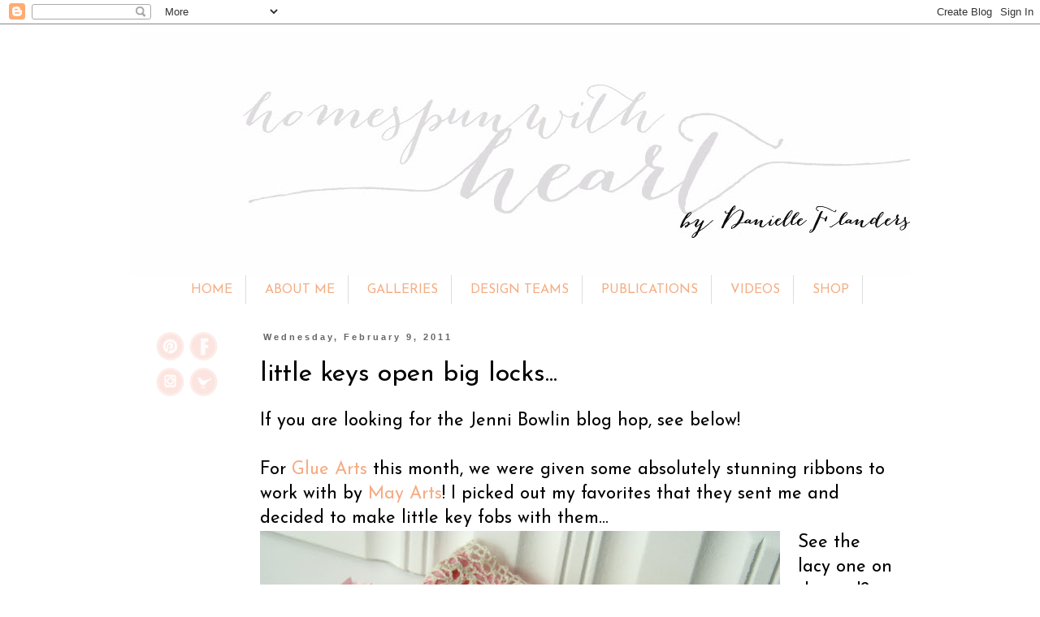

--- FILE ---
content_type: text/html; charset=UTF-8
request_url: http://danielleflanders.blogspot.com/2011/02/little-keys-open-big-locks.html
body_size: 18102
content:
<!DOCTYPE html>
<html class='v2' dir='ltr' xmlns='http://www.w3.org/1999/xhtml' xmlns:b='http://www.google.com/2005/gml/b' xmlns:data='http://www.google.com/2005/gml/data' xmlns:expr='http://www.google.com/2005/gml/expr'>
<head>
<link href='https://www.blogger.com/static/v1/widgets/335934321-css_bundle_v2.css' rel='stylesheet' type='text/css'/>
<meta content='width=1100' name='viewport'/>
<meta content='text/html; charset=UTF-8' http-equiv='Content-Type'/>
<meta content='blogger' name='generator'/>
<link href='http://danielleflanders.blogspot.com/favicon.ico' rel='icon' type='image/x-icon'/>
<link href='http://danielleflanders.blogspot.com/2011/02/little-keys-open-big-locks.html' rel='canonical'/>
<link rel="alternate" type="application/atom+xml" title="Homespun with Heart - Atom" href="http://danielleflanders.blogspot.com/feeds/posts/default" />
<link rel="alternate" type="application/rss+xml" title="Homespun with Heart - RSS" href="http://danielleflanders.blogspot.com/feeds/posts/default?alt=rss" />
<link rel="service.post" type="application/atom+xml" title="Homespun with Heart - Atom" href="https://www.blogger.com/feeds/5995921399320763802/posts/default" />

<link rel="alternate" type="application/atom+xml" title="Homespun with Heart - Atom" href="http://danielleflanders.blogspot.com/feeds/6374387280402373885/comments/default" />
<!--Can't find substitution for tag [blog.ieCssRetrofitLinks]-->
<link href='https://blogger.googleusercontent.com/img/b/R29vZ2xl/AVvXsEiBXB_27zEaws_zdRYsg3LofsWmZRnYYVYUnnAhJ5ff8QK0rhwPiTCydUAMwc39ERYpu7J_QYW_GZSA2smiaZiQY8136ihuZE7nDtr4t4OZMoD41s7zOtH2YIhZ-a0i7ECDBBDVCwKSE3g/s640/key+fobs1.jpg' rel='image_src'/>
<meta content='http://danielleflanders.blogspot.com/2011/02/little-keys-open-big-locks.html' property='og:url'/>
<meta content='little keys open big locks...' property='og:title'/>
<meta content='If you are looking for the Jenni Bowlin blog hop, see below!   For Glue Arts  this month, we were given some absolutely stunning ribbons to ...' property='og:description'/>
<meta content='https://blogger.googleusercontent.com/img/b/R29vZ2xl/AVvXsEiBXB_27zEaws_zdRYsg3LofsWmZRnYYVYUnnAhJ5ff8QK0rhwPiTCydUAMwc39ERYpu7J_QYW_GZSA2smiaZiQY8136ihuZE7nDtr4t4OZMoD41s7zOtH2YIhZ-a0i7ECDBBDVCwKSE3g/w1200-h630-p-k-no-nu/key+fobs1.jpg' property='og:image'/>
<title>Homespun with Heart: little keys open big locks...</title>
<style type='text/css'>@font-face{font-family:'Josefin Sans';font-style:normal;font-weight:400;font-display:swap;src:url(//fonts.gstatic.com/s/josefinsans/v34/Qw3PZQNVED7rKGKxtqIqX5E-AVSJrOCfjY46_DjQbMlhLybpUVzEEaq2.woff2)format('woff2');unicode-range:U+0102-0103,U+0110-0111,U+0128-0129,U+0168-0169,U+01A0-01A1,U+01AF-01B0,U+0300-0301,U+0303-0304,U+0308-0309,U+0323,U+0329,U+1EA0-1EF9,U+20AB;}@font-face{font-family:'Josefin Sans';font-style:normal;font-weight:400;font-display:swap;src:url(//fonts.gstatic.com/s/josefinsans/v34/Qw3PZQNVED7rKGKxtqIqX5E-AVSJrOCfjY46_DjQbMhhLybpUVzEEaq2.woff2)format('woff2');unicode-range:U+0100-02BA,U+02BD-02C5,U+02C7-02CC,U+02CE-02D7,U+02DD-02FF,U+0304,U+0308,U+0329,U+1D00-1DBF,U+1E00-1E9F,U+1EF2-1EFF,U+2020,U+20A0-20AB,U+20AD-20C0,U+2113,U+2C60-2C7F,U+A720-A7FF;}@font-face{font-family:'Josefin Sans';font-style:normal;font-weight:400;font-display:swap;src:url(//fonts.gstatic.com/s/josefinsans/v34/Qw3PZQNVED7rKGKxtqIqX5E-AVSJrOCfjY46_DjQbMZhLybpUVzEEQ.woff2)format('woff2');unicode-range:U+0000-00FF,U+0131,U+0152-0153,U+02BB-02BC,U+02C6,U+02DA,U+02DC,U+0304,U+0308,U+0329,U+2000-206F,U+20AC,U+2122,U+2191,U+2193,U+2212,U+2215,U+FEFF,U+FFFD;}</style>
<style id='page-skin-1' type='text/css'><!--
.quickedit{display:none;}/*
-----------------------------------------------
Blogger Template Style
Name:     Simple
Designer: Josh Peterson
URL:      www.noaesthetic.com
----------------------------------------------- */
/* Variable definitions
====================
<Variable name="keycolor" description="Main Color" type="color" default="#66bbdd"/>
<Group description="Page Text" selector="body">
<Variable name="body.font" description="Font" type="font"
default="normal normal 12px Arial, Tahoma, Helvetica, FreeSans, sans-serif"/>
<Variable name="body.text.color" description="Text Color" type="color" default="#222222"/>
</Group>
<Group description="Backgrounds" selector=".body-fauxcolumns-outer">
<Variable name="body.background.color" description="Outer Background" type="color" default="#66bbdd"/>
<Variable name="content.background.color" description="Main Background" type="color" default="#ffffff"/>
<Variable name="header.background.color" description="Header Background" type="color" default="transparent"/>
</Group>
<Group description="Links" selector=".main-outer">
<Variable name="link.color" description="Link Color" type="color" default="#2288bb"/>
<Variable name="link.visited.color" description="Visited Color" type="color" default="#888888"/>
<Variable name="link.hover.color" description="Hover Color" type="color" default="#33aaff"/>
</Group>
<Group description="Blog Title" selector=".header h1">
<Variable name="header.font" description="Font" type="font"
default="normal normal 60px Arial, Tahoma, Helvetica, FreeSans, sans-serif"/>
<Variable name="header.text.color" description="Title Color" type="color" default="#3399bb" />
</Group>
<Group description="Blog Description" selector=".header .description">
<Variable name="description.text.color" description="Description Color" type="color"
default="#777777" />
</Group>
<Group description="Tabs Text" selector=".tabs-inner .widget li a">
<Variable name="tabs.font" description="Font" type="font"
default="normal normal 14px Arial, Tahoma, Helvetica, FreeSans, sans-serif"/>
<Variable name="tabs.text.color" description="Text Color" type="color" default="#999999"/>
<Variable name="tabs.selected.text.color" description="Selected Color" type="color" default="#000000"/>
</Group>
<Group description="Tabs Background" selector=".tabs-outer .PageList">
<Variable name="tabs.background.color" description="Background Color" type="color" default="#f5f5f5"/>
<Variable name="tabs.selected.background.color" description="Selected Color" type="color" default="#eeeeee"/>
</Group>
<Group description="Post Title" selector="h3.post-title, .comments h4">
<Variable name="post.title.font" description="Font" type="font"
default="normal normal 22px Arial, Tahoma, Helvetica, FreeSans, sans-serif"/>
</Group>
<Group description="Date Header" selector=".date-header">
<Variable name="date.header.color" description="Text Color" type="color"
default="#000000"/>
<Variable name="date.header.background.color" description="Background Color" type="color"
default="transparent"/>
</Group>
<Group description="Post Footer" selector=".post-footer">
<Variable name="post.footer.text.color" description="Text Color" type="color" default="#666666"/>
<Variable name="post.footer.background.color" description="Background Color" type="color"
default="#f9f9f9"/>
<Variable name="post.footer.border.color" description="Shadow Color" type="color" default="#eeeeee"/>
</Group>
<Group description="Gadgets" selector="h2">
<Variable name="widget.title.font" description="Title Font" type="font"
default="normal bold 11px Arial, Tahoma, Helvetica, FreeSans, sans-serif"/>
<Variable name="widget.title.text.color" description="Title Color" type="color" default="#000000"/>
<Variable name="widget.alternate.text.color" description="Alternate Color" type="color" default="#999999"/>
</Group>
<Group description="Images" selector=".main-inner">
<Variable name="image.background.color" description="Background Color" type="color" default="#ffffff"/>
<Variable name="image.border.color" description="Border Color" type="color" default="#eeeeee"/>
<Variable name="image.text.color" description="Caption Text Color" type="color" default="#000000"/>
</Group>
<Group description="Accents" selector=".content-inner">
<Variable name="body.rule.color" description="Separator Line Color" type="color" default="#eeeeee"/>
<Variable name="tabs.border.color" description="Tabs Border Color" type="color" default="transparent"/>
</Group>
<Variable name="body.background" description="Body Background" type="background"
color="#ffffff" default="$(color) none repeat scroll top left"/>
<Variable name="body.background.override" description="Body Background Override" type="string" default=""/>
<Variable name="body.background.gradient.cap" description="Body Gradient Cap" type="url"
default="url(//www.blogblog.com/1kt/simple/gradients_light.png)"/>
<Variable name="body.background.gradient.tile" description="Body Gradient Tile" type="url"
default="url(//www.blogblog.com/1kt/simple/body_gradient_tile_light.png)"/>
<Variable name="content.background.color.selector" description="Content Background Color Selector" type="string" default=".content-inner"/>
<Variable name="content.padding" description="Content Padding" type="length" default="10px"/>
<Variable name="content.padding.horizontal" description="Content Horizontal Padding" type="length" default="10px"/>
<Variable name="content.shadow.spread" description="Content Shadow Spread" type="length" default="40px"/>
<Variable name="content.shadow.spread.webkit" description="Content Shadow Spread (WebKit)" type="length" default="5px"/>
<Variable name="content.shadow.spread.ie" description="Content Shadow Spread (IE)" type="length" default="10px"/>
<Variable name="main.border.width" description="Main Border Width" type="length" default="0"/>
<Variable name="header.background.gradient" description="Header Gradient" type="url" default="none"/>
<Variable name="header.shadow.offset.left" description="Header Shadow Offset Left" type="length" default="-1px"/>
<Variable name="header.shadow.offset.top" description="Header Shadow Offset Top" type="length" default="-1px"/>
<Variable name="header.shadow.spread" description="Header Shadow Spread" type="length" default="1px"/>
<Variable name="header.padding" description="Header Padding" type="length" default="30px"/>
<Variable name="header.border.size" description="Header Border Size" type="length" default="1px"/>
<Variable name="header.bottom.border.size" description="Header Bottom Border Size" type="length" default="1px"/>
<Variable name="header.border.horizontalsize" description="Header Horizontal Border Size" type="length" default="0"/>
<Variable name="description.text.size" description="Description Text Size" type="string" default="140%"/>
<Variable name="tabs.margin.top" description="Tabs Margin Top" type="length" default="0" />
<Variable name="tabs.margin.side" description="Tabs Side Margin" type="length" default="30px" />
<Variable name="tabs.background.gradient" description="Tabs Background Gradient" type="url"
default="url(//www.blogblog.com/1kt/simple/gradients_light.png)"/>
<Variable name="tabs.border.width" description="Tabs Border Width" type="length" default="1px"/>
<Variable name="tabs.bevel.border.width" description="Tabs Bevel Border Width" type="length" default="1px"/>
<Variable name="date.header.padding" description="Date Header Padding" type="string" default="inherit"/>
<Variable name="date.header.letterspacing" description="Date Header Letter Spacing" type="string" default="inherit"/>
<Variable name="date.header.margin" description="Date Header Margin" type="string" default="inherit"/>
<Variable name="post.margin.bottom" description="Post Bottom Margin" type="length" default="25px"/>
<Variable name="image.border.small.size" description="Image Border Small Size" type="length" default="2px"/>
<Variable name="image.border.large.size" description="Image Border Large Size" type="length" default="5px"/>
<Variable name="page.width.selector" description="Page Width Selector" type="string" default=".region-inner"/>
<Variable name="page.width" description="Page Width" type="string" default="auto"/>
<Variable name="main.section.margin" description="Main Section Margin" type="length" default="15px"/>
<Variable name="main.padding" description="Main Padding" type="length" default="15px"/>
<Variable name="main.padding.top" description="Main Padding Top" type="length" default="30px"/>
<Variable name="main.padding.bottom" description="Main Padding Bottom" type="length" default="30px"/>
<Variable name="paging.background"
color="#ffffff"
description="Background of blog paging area" type="background"
default="transparent none no-repeat scroll top center"/>
<Variable name="footer.bevel" description="Bevel border length of footer" type="length" default="0"/>
<Variable name="mobile.background.overlay" description="Mobile Background Overlay" type="string"
default="transparent none repeat scroll top left"/>
<Variable name="mobile.background.size" description="Mobile Background Size" type="string" default="auto"/>
<Variable name="mobile.button.color" description="Mobile Button Color" type="color" default="#ffffff" />
<Variable name="startSide" description="Side where text starts in blog language" type="automatic" default="left"/>
<Variable name="endSide" description="Side where text ends in blog language" type="automatic" default="right"/>
*/
/* Content
----------------------------------------------- */
body {
font: normal normal 20px Josefin Sans;
color: #000000;
background: #ffffff none repeat scroll top left;
padding: 0 0 0 0;
}
html body .region-inner {
min-width: 0;
max-width: 100%;
width: auto;
}
a:link {
text-decoration:none;
color: #f4ad84;
}
a:visited {
text-decoration:none;
color: #f4ad84;
}
a:hover {
text-decoration:underline;
color: #f4ad84;
}
.body-fauxcolumn-outer .fauxcolumn-inner {
background: transparent none repeat scroll top left;
_background-image: none;
}
.body-fauxcolumn-outer .cap-top {
position: absolute;
z-index: 1;
height: 400px;
width: 100%;
background: #ffffff none repeat scroll top left;
}
.body-fauxcolumn-outer .cap-top .cap-left {
width: 100%;
background: transparent none repeat-x scroll top left;
_background-image: none;
}
.content-outer {
-moz-box-shadow: 0 0 0 rgba(0, 0, 0, .15);
-webkit-box-shadow: 0 0 0 rgba(0, 0, 0, .15);
-goog-ms-box-shadow: 0 0 0 #333333;
box-shadow: 0 0 0 rgba(0, 0, 0, .15);
margin-bottom: 1px;
}
.content-inner {
padding: 10px 40px;
}
.content-inner {
background-color: #ffffff;
}
/* Header
----------------------------------------------- */
.header-outer {
background: #ffffff none repeat-x scroll 0 -400px;
_background-image: none;
}
.Header h1 {
font: normal normal 40px 'Trebuchet MS',Trebuchet,Verdana,sans-serif;
color: #000000;
text-shadow: 0 0 0 rgba(0, 0, 0, .2);
}
.Header h1 a {
color: #000000;
}
.Header .description {
font-size: 18px;
color: #000000;
}
.header-inner .Header .titlewrapper {
padding: 22px 0;
}
.header-inner .Header .descriptionwrapper {
padding: 0 0;
}
/* Tabs
----------------------------------------------- */
.tabs-inner .section:first-child {
border-top: 0 solid #dddddd;
}
.tabs-inner .section:first-child ul {
margin-top: -1px;
border-top: 1px solid #dddddd;
border-left: 1px solid #dddddd;
border-right: 1px solid #dddddd;
}
.tabs-inner .widget ul {
background: transparent none repeat-x scroll 0 -800px;
_background-image: none;
border-bottom: 1px solid #dddddd;
margin-top: 0;
margin-left: -30px;
margin-right: -30px;
}
.tabs-inner .widget li a {
display: inline-block;
padding: .6em 1em;
font: normal normal 16px Josefin Sans;
color: #f4ad84;
border-left: 1px solid #ffffff;
border-right: 1px solid #dddddd;
}
.tabs-inner .widget li:first-child a {
border-left: none;
}
.tabs-inner .widget li.selected a, .tabs-inner .widget li a:hover {
color: #f4ad84;
background-color: transparent;
text-decoration: none;
}
/* Columns
----------------------------------------------- */
.main-outer {
border-top: 0 solid transparent;
}
.fauxcolumn-left-outer .fauxcolumn-inner {
border-right: 1px solid transparent;
}
.fauxcolumn-right-outer .fauxcolumn-inner {
border-left: 1px solid transparent;
}
/* Headings
----------------------------------------------- */
h2 {
margin: 0 0 1em 0;
font: normal bold 11px 'Trebuchet MS',Trebuchet,Verdana,sans-serif;
color: #000000;
}
/* Widgets
----------------------------------------------- */
.widget .zippy {
color: #999999;
text-shadow: 2px 2px 1px rgba(0, 0, 0, .1);
}
.widget .popular-posts ul {
list-style: none;
}
/* Posts
----------------------------------------------- */
.date-header span {
background-color: #ffffff;
color: #666666;
padding: 0.4em;
letter-spacing: 3px;
margin: inherit;
}
.main-inner {
padding-top: 35px;
padding-bottom: 65px;
}
.main-inner .column-center-inner {
padding: 0 0;
}
.main-inner .column-center-inner .section {
margin: 0 1em;
}
.post {
margin: 0 0 45px 0;
}
h3.post-title, .comments h4 {
font: normal normal 32px Josefin Sans;
margin: .75em 0 0;
}
.post-body {
font-size: 110%;
text-align:relative;
line-height: 1.4;
position: relative;
}
.post-body img, .post-body .tr-caption-container, .Profile img, .Image img,
.BlogList .item-thumbnail img {
padding: 2px;
background: #ffffff;
border: 1px solid #ffffff;
-moz-box-shadow: 1px 1px 5px rgba(0, 0, 0, .1);
-webkit-box-shadow: 1px 1px 5px rgba(0, 0, 0, .1);
box-shadow: 1px 1px 5px rgba(0, 0, 0, .1);
}
.post-body img, .post-body .tr-caption-container {
padding: 5px;
}
.post-body .tr-caption-container {
color: #666666;
}
.post-body .tr-caption-container img {
padding: 0;
background: transparent;
border: none;
-moz-box-shadow: 0 0 0 rgba(0, 0, 0, .1);
-webkit-box-shadow: 0 0 0 rgba(0, 0, 0, .1);
box-shadow: 0 0 0 rgba(0, 0, 0, .1);
}
.post-header {
margin: 0 0 1.5em;
line-height: 1.6;
font-size: 90%;
}
.post-footer {
margin: 20px -2px 0;
padding: 5px 10px;
color: #666666;
background-color: #eeeeee;
border-bottom: 1px solid #eeeeee;
line-height: 1.6;
font-size: 90%;
}
#comments .comment-author {
padding-top: 1.5em;
border-top: 1px solid transparent;
background-position: 0 1.5em;
}
#comments .comment-author:first-child {
padding-top: 0;
border-top: none;
}
.avatar-image-container {
margin: .2em 0 0;
}
#comments .avatar-image-container img {
border: 1px solid #ffffff;
}
/* Comments
----------------------------------------------- */
.comments .comments-content .icon.blog-author {
background-repeat: no-repeat;
background-image: url([data-uri]);
}
.comments .comments-content .loadmore a {
border-top: 1px solid #999999;
border-bottom: 1px solid #999999;
}
.comments .comment-thread.inline-thread {
background-color: #eeeeee;
}
.comments .continue {
border-top: 2px solid #999999;
}
/* Accents
---------------------------------------------- */
.section-columns td.columns-cell {
border-left: 1px solid transparent;
}
.blog-pager {
background: transparent url(//www.blogblog.com/1kt/simple/paging_dot.png) repeat-x scroll top center;
}
.blog-pager-older-link, .home-link,
.blog-pager-newer-link {
background-color: #ffffff;
padding: 5px;
}
.footer-outer {
border-top: 1px dashed #bbbbbb;
}
/* Mobile
----------------------------------------------- */
body.mobile  {
background-size: auto;
}
.mobile .body-fauxcolumn-outer {
background: transparent none repeat scroll top left;
}
.mobile .body-fauxcolumn-outer .cap-top {
background-size: 100% auto;
}
.mobile .content-outer {
-webkit-box-shadow: 0 0 3px rgba(0, 0, 0, .15);
box-shadow: 0 0 3px rgba(0, 0, 0, .15);
}
body.mobile .AdSense {
margin: 0 -0;
}
.mobile .tabs-inner .widget ul {
margin-left: 0;
margin-right: 0;
}
.mobile .post {
margin: 0;
}
.mobile .main-inner .column-center-inner .section {
margin: 0;
}
.mobile .date-header span {
padding: 0.1em 10px;
margin: 0 -10px;
}
.mobile h3.post-title {
margin: 0;
}
.mobile .blog-pager {
background: transparent none no-repeat scroll top center;
}
.mobile .footer-outer {
border-top: none;
}
.mobile .main-inner, .mobile .footer-inner {
background-color: #ffffff;
}
.mobile-index-contents {
color: #000000;
}
.mobile-link-button {
background-color: #f4ad84;
}
.mobile-link-button a:link, .mobile-link-button a:visited {
color: #ffffff;
}
.mobile .tabs-inner .section:first-child {
border-top: none;
}
.mobile .tabs-inner .PageList .widget-content {
background-color: transparent;
color: #f4ad84;
border-top: 1px solid #dddddd;
border-bottom: 1px solid #dddddd;
}
.mobile .tabs-inner .PageList .widget-content .pagelist-arrow {
border-left: 1px solid #dddddd;
}
#PageList1 div ul{
border:none;
}
.PageList {text-align:center !important;}
.PageList li {display:inline !important; float:none !important;}
.post-body img, .post-body .tr-caption-container, .Profile img, .Image img,
.BlogList .item-thumbnail img {
padding: 0 !important;
border: none !important;
background: none !important;
-moz-box-shadow: 0px 0px 0px transparent !important;
-webkit-box-shadow: 0px 0px 0px transparent !important;
box-shadow: 0px 0px 0px transparent !important;
.PageList {text-align:center !important;}
.PageList li {display:inline !important; float:none !important;}
--></style>
<style id='template-skin-1' type='text/css'><!--
body {
min-width: 1040px;
}
.content-outer, .content-fauxcolumn-outer, .region-inner {
min-width: 1040px;
max-width: 1040px;
_width: 1040px;
}
.main-inner .columns {
padding-left: 140px;
padding-right: 0px;
}
.main-inner .fauxcolumn-center-outer {
left: 140px;
right: 0px;
/* IE6 does not respect left and right together */
_width: expression(this.parentNode.offsetWidth -
parseInt("140px") -
parseInt("0px") + 'px');
}
.main-inner .fauxcolumn-left-outer {
width: 140px;
}
.main-inner .fauxcolumn-right-outer {
width: 0px;
}
.main-inner .column-left-outer {
width: 140px;
right: 100%;
margin-left: -140px;
}
.main-inner .column-right-outer {
width: 0px;
margin-right: -0px;
}
#layout {
min-width: 0;
}
#layout .content-outer {
min-width: 0;
width: 800px;
}
#layout .region-inner {
min-width: 0;
width: auto;
}
--></style>
<link href='https://www.blogger.com/dyn-css/authorization.css?targetBlogID=5995921399320763802&amp;zx=2cea2edd-ff9c-4320-8555-83e3c45f8ffa' media='none' onload='if(media!=&#39;all&#39;)media=&#39;all&#39;' rel='stylesheet'/><noscript><link href='https://www.blogger.com/dyn-css/authorization.css?targetBlogID=5995921399320763802&amp;zx=2cea2edd-ff9c-4320-8555-83e3c45f8ffa' rel='stylesheet'/></noscript>
<meta name='google-adsense-platform-account' content='ca-host-pub-1556223355139109'/>
<meta name='google-adsense-platform-domain' content='blogspot.com'/>

</head>
<body class='loading'>
<div class='navbar section' id='navbar'><div class='widget Navbar' data-version='1' id='Navbar1'><script type="text/javascript">
    function setAttributeOnload(object, attribute, val) {
      if(window.addEventListener) {
        window.addEventListener('load',
          function(){ object[attribute] = val; }, false);
      } else {
        window.attachEvent('onload', function(){ object[attribute] = val; });
      }
    }
  </script>
<div id="navbar-iframe-container"></div>
<script type="text/javascript" src="https://apis.google.com/js/platform.js"></script>
<script type="text/javascript">
      gapi.load("gapi.iframes:gapi.iframes.style.bubble", function() {
        if (gapi.iframes && gapi.iframes.getContext) {
          gapi.iframes.getContext().openChild({
              url: 'https://www.blogger.com/navbar/5995921399320763802?po\x3d6374387280402373885\x26origin\x3dhttp://danielleflanders.blogspot.com',
              where: document.getElementById("navbar-iframe-container"),
              id: "navbar-iframe"
          });
        }
      });
    </script><script type="text/javascript">
(function() {
var script = document.createElement('script');
script.type = 'text/javascript';
script.src = '//pagead2.googlesyndication.com/pagead/js/google_top_exp.js';
var head = document.getElementsByTagName('head')[0];
if (head) {
head.appendChild(script);
}})();
</script>
</div></div>
<div class='body-fauxcolumns'>
<div class='fauxcolumn-outer body-fauxcolumn-outer'>
<div class='cap-top'>
<div class='cap-left'></div>
<div class='cap-right'></div>
</div>
<div class='fauxborder-left'>
<div class='fauxborder-right'></div>
<div class='fauxcolumn-inner'>
</div>
</div>
<div class='cap-bottom'>
<div class='cap-left'></div>
<div class='cap-right'></div>
</div>
</div>
</div>
<div class='content'>
<div class='content-fauxcolumns'>
<div class='fauxcolumn-outer content-fauxcolumn-outer'>
<div class='cap-top'>
<div class='cap-left'></div>
<div class='cap-right'></div>
</div>
<div class='fauxborder-left'>
<div class='fauxborder-right'></div>
<div class='fauxcolumn-inner'>
</div>
</div>
<div class='cap-bottom'>
<div class='cap-left'></div>
<div class='cap-right'></div>
</div>
</div>
</div>
<div class='content-outer'>
<div class='content-cap-top cap-top'>
<div class='cap-left'></div>
<div class='cap-right'></div>
</div>
<div class='fauxborder-left content-fauxborder-left'>
<div class='fauxborder-right content-fauxborder-right'></div>
<div class='content-inner'>
<header>
<div class='header-outer'>
<div class='header-cap-top cap-top'>
<div class='cap-left'></div>
<div class='cap-right'></div>
</div>
<div class='fauxborder-left header-fauxborder-left'>
<div class='fauxborder-right header-fauxborder-right'></div>
<div class='region-inner header-inner'>
<div class='header section' id='header'><div class='widget Header' data-version='1' id='Header1'>
<div id='header-inner'>
<a href='http://danielleflanders.blogspot.com/' style='display: block'>
<img alt='Homespun with Heart' height='300px; ' id='Header1_headerimg' src='https://blogger.googleusercontent.com/img/b/R29vZ2xl/AVvXsEgF46Q8P8EviQ2ZkUAt6fJrLjNJEMLJqUFJYTkZt8BZLk1twIuMkY3PRuXhwjx5SlQHadFa7UAGCK4o2HYuWXRjgLxBK0CToIl4JybEC9WqLjQTdJo2UiewRCbZ5Jp1fK7-o8q_MklyW8c/s1600/header5.jpg' style='display: block' width='1100px; '/>
</a>
</div>
</div></div>
</div>
</div>
<div class='header-cap-bottom cap-bottom'>
<div class='cap-left'></div>
<div class='cap-right'></div>
</div>
</div>
</header>
<div class='tabs-outer'>
<div class='tabs-cap-top cap-top'>
<div class='cap-left'></div>
<div class='cap-right'></div>
</div>
<div class='fauxborder-left tabs-fauxborder-left'>
<div class='fauxborder-right tabs-fauxborder-right'></div>
<div class='region-inner tabs-inner'>
<div class='tabs section' id='crosscol'><div class='widget PageList' data-version='1' id='PageList1'>
<h2>Pages</h2>
<div class='widget-content'>
<ul>
<li>
<a href='http://danielleflanders.blogspot.com/'>HOME</a>
</li>
<li>
<a href='http://danielleflanders.blogspot.com/p/about-me.html'>ABOUT ME</a>
</li>
<li>
<a href='http://danielleflanders.blogspot.com/p/galleries.html'>GALLERIES</a>
</li>
<li>
<a href='http://danielleflanders.blogspot.com/p/design-teams.html'>DESIGN TEAMS</a>
</li>
<li>
<a href='http://danielleflanders.blogspot.com/p/published-work.html'>PUBLICATIONS</a>
</li>
<li>
<a href='http://danielleflanders.blogspot.com/p/videos.html'>VIDEOS</a>
</li>
<li>
<a href='http://danielleflanders.blogspot.com/p/shop.html'>SHOP</a>
</li>
</ul>
<div class='clear'></div>
</div>
</div></div>
<div class='tabs no-items section' id='crosscol-overflow'></div>
</div>
</div>
<div class='tabs-cap-bottom cap-bottom'>
<div class='cap-left'></div>
<div class='cap-right'></div>
</div>
</div>
<div class='main-outer'>
<div class='main-cap-top cap-top'>
<div class='cap-left'></div>
<div class='cap-right'></div>
</div>
<div class='fauxborder-left main-fauxborder-left'>
<div class='fauxborder-right main-fauxborder-right'></div>
<div class='region-inner main-inner'>
<div class='columns fauxcolumns'>
<div class='fauxcolumn-outer fauxcolumn-center-outer'>
<div class='cap-top'>
<div class='cap-left'></div>
<div class='cap-right'></div>
</div>
<div class='fauxborder-left'>
<div class='fauxborder-right'></div>
<div class='fauxcolumn-inner'>
</div>
</div>
<div class='cap-bottom'>
<div class='cap-left'></div>
<div class='cap-right'></div>
</div>
</div>
<div class='fauxcolumn-outer fauxcolumn-left-outer'>
<div class='cap-top'>
<div class='cap-left'></div>
<div class='cap-right'></div>
</div>
<div class='fauxborder-left'>
<div class='fauxborder-right'></div>
<div class='fauxcolumn-inner'>
</div>
</div>
<div class='cap-bottom'>
<div class='cap-left'></div>
<div class='cap-right'></div>
</div>
</div>
<div class='fauxcolumn-outer fauxcolumn-right-outer'>
<div class='cap-top'>
<div class='cap-left'></div>
<div class='cap-right'></div>
</div>
<div class='fauxborder-left'>
<div class='fauxborder-right'></div>
<div class='fauxcolumn-inner'>
</div>
</div>
<div class='cap-bottom'>
<div class='cap-left'></div>
<div class='cap-right'></div>
</div>
</div>
<!-- corrects IE6 width calculation -->
<div class='columns-inner'>
<div class='column-center-outer'>
<div class='column-center-inner'>
<div class='main section' id='main'><div class='widget Blog' data-version='1' id='Blog1'>
<div class='blog-posts hfeed'>

          <div class="date-outer">
        
<h2 class='date-header'><span>Wednesday, February 9, 2011</span></h2>

          <div class="date-posts">
        
<div class='post-outer'>
<div class='post hentry' itemprop='blogPost' itemscope='itemscope' itemtype='http://schema.org/BlogPosting'>
<meta content='https://blogger.googleusercontent.com/img/b/R29vZ2xl/AVvXsEiBXB_27zEaws_zdRYsg3LofsWmZRnYYVYUnnAhJ5ff8QK0rhwPiTCydUAMwc39ERYpu7J_QYW_GZSA2smiaZiQY8136ihuZE7nDtr4t4OZMoD41s7zOtH2YIhZ-a0i7ECDBBDVCwKSE3g/s640/key+fobs1.jpg' itemprop='image_url'/>
<meta content='5995921399320763802' itemprop='blogId'/>
<meta content='6374387280402373885' itemprop='postId'/>
<a name='6374387280402373885'></a>
<h3 class='post-title entry-title' itemprop='name'>
little keys open big locks...
</h3>
<div class='post-header'>
<div class='post-header-line-1'></div>
</div>
<div class='post-body entry-content' id='post-body-6374387280402373885' itemprop='description articleBody'>
If you are looking for the Jenni Bowlin blog hop, see below!<br />
<br />
For <a href="http://www.gluearts.com/">Glue Arts</a> this month, we were given some absolutely stunning ribbons to work with by <a href="http://www.mayarts.com/">May Arts</a>! I picked out my favorites that they sent me and decided to make little key fobs with them...<br />
<div class="separator" style="clear: both; text-align: center;"><a href="https://blogger.googleusercontent.com/img/b/R29vZ2xl/AVvXsEiBXB_27zEaws_zdRYsg3LofsWmZRnYYVYUnnAhJ5ff8QK0rhwPiTCydUAMwc39ERYpu7J_QYW_GZSA2smiaZiQY8136ihuZE7nDtr4t4OZMoD41s7zOtH2YIhZ-a0i7ECDBBDVCwKSE3g/s1600/key+fobs1.jpg" imageanchor="1" style="clear: left; float: left; margin-bottom: 1em; margin-right: 1em;"><img border="0" height="444" src="https://blogger.googleusercontent.com/img/b/R29vZ2xl/AVvXsEiBXB_27zEaws_zdRYsg3LofsWmZRnYYVYUnnAhJ5ff8QK0rhwPiTCydUAMwc39ERYpu7J_QYW_GZSA2smiaZiQY8136ihuZE7nDtr4t4OZMoD41s7zOtH2YIhZ-a0i7ECDBBDVCwKSE3g/s640/key+fobs1.jpg" width="640" /></a></div>See the lacy one on the end? That is the middle ribbon turned inside out. Both sides were equally pretty! I added some gorgeous buttons from Papertrey Ink.<br />
<div class="separator" style="clear: both; text-align: center;"><a href="https://blogger.googleusercontent.com/img/b/R29vZ2xl/AVvXsEhv89xCHY3Lz8ZaT2Mipn18Ay3dtbrV4y8CKSseW3Pf6sb-VU3SIpA3kCunMuY61quutm0vIJoPbaNnqcb-Q9lFXJXk4019J5XaRDtFm4U4GvpK2Yv_0UpoDefryH8AQIP9zr4FCOY4gHo/s1600/key+fobs+close+upsmall.jpg" imageanchor="1" style="clear: left; float: left; margin-bottom: 1em; margin-right: 1em;"><img border="0" height="426" src="https://blogger.googleusercontent.com/img/b/R29vZ2xl/AVvXsEhv89xCHY3Lz8ZaT2Mipn18Ay3dtbrV4y8CKSseW3Pf6sb-VU3SIpA3kCunMuY61quutm0vIJoPbaNnqcb-Q9lFXJXk4019J5XaRDtFm4U4GvpK2Yv_0UpoDefryH8AQIP9zr4FCOY4gHo/s640/key+fobs+close+upsmall.jpg" width="640" /></a></div><br />
<div class="separator" style="clear: both; text-align: center;"></div>Now this probably isn't the conventional way to make these, but this is how I made them, quick and easy with fabric bond, but you can add a little stitch to it if you are worried it will come apart after wear and tear. :) Visit the <a href="http://gluearts.blogspot.com/2011/02/sweet-valentine-hearts-and-key-fobs.html#comments">Glue Arts blog</a> for instructions!<br />
<div class="separator" style="clear: both; text-align: center;"><a href="https://blogger.googleusercontent.com/img/b/R29vZ2xl/AVvXsEjKjKJPT3kX9M5JJf-1_OJk24UZfqM4957pzd0_ZjhaJXXgzoVe1L5eaKAYujlOpkuHfQ06lxMIG8bjrwml4owLWoIMpPB6szcPHWH6Z6ywXqdTZKMvdz_flcUGdcp78_qqMDFdhyphenhyphenSaQzE/s1600/key+fob+side.jpg" imageanchor="1" style="clear: left; float: left; margin-bottom: 1em; margin-right: 1em;"><img border="0" height="416" src="https://blogger.googleusercontent.com/img/b/R29vZ2xl/AVvXsEjKjKJPT3kX9M5JJf-1_OJk24UZfqM4957pzd0_ZjhaJXXgzoVe1L5eaKAYujlOpkuHfQ06lxMIG8bjrwml4owLWoIMpPB6szcPHWH6Z6ywXqdTZKMvdz_flcUGdcp78_qqMDFdhyphenhyphenSaQzE/s640/key+fob+side.jpg" width="640" /></a></div><div style="text-align: center;">{Ribbons used here are <a href="http://www.mayarts.com/store/new-arrivals/product/379-15x15y-satin-pleats/">Satin Pleats</a> and&nbsp; <a href="http://www.mayarts.com/store/new-arrivals/product/372-15x10y-crochet-velvet-center/">Crochet Velvet Center</a>.}</div>
<div style='clear: both;'></div>
</div>
<div class='post-footer'>
<div class='post-footer-line post-footer-line-1'><span class='post-author vcard'>
Posted by
<span class='fn' itemprop='author' itemscope='itemscope' itemtype='http://schema.org/Person'>
<meta content='https://www.blogger.com/profile/04894685168023166525' itemprop='url'/>
<a class='g-profile' href='https://www.blogger.com/profile/04894685168023166525' rel='author' title='author profile'>
<span itemprop='name'>Danielle Flanders</span>
</a>
</span>
</span>
<span class='post-timestamp'>
at
<meta content='http://danielleflanders.blogspot.com/2011/02/little-keys-open-big-locks.html' itemprop='url'/>
<a class='timestamp-link' href='http://danielleflanders.blogspot.com/2011/02/little-keys-open-big-locks.html' rel='bookmark' title='permanent link'><abbr class='published' itemprop='datePublished' title='2011-02-09T06:17:00-07:00'>2/09/2011 06:17:00 AM</abbr></a>
</span>
<span class='post-comment-link'>
</span>
<span class='post-icons'>
<span class='item-action'>
<a href='https://www.blogger.com/email-post/5995921399320763802/6374387280402373885' title='Email Post'>
<img alt='' class='icon-action' height='13' src='http://img1.blogblog.com/img/icon18_email.gif' width='18'/>
</a>
</span>
<span class='item-control blog-admin pid-1243690097'>
<a href='https://www.blogger.com/post-edit.g?blogID=5995921399320763802&postID=6374387280402373885&from=pencil' title='Edit Post'>
<img alt='' class='icon-action' height='18' src='https://resources.blogblog.com/img/icon18_edit_allbkg.gif' width='18'/>
</a>
</span>
</span>
</div>
<div class='post-footer-line post-footer-line-2'><span class='post-labels'>
</span>
</div>
<div class='post-footer-line post-footer-line-3'><span class='post-location'>
</span>
</div>
</div>
</div>
<div class='comments' id='comments'>
<a name='comments'></a>
<h4>10 comments:</h4>
<div id='Blog1_comments-block-wrapper'>
<dl class='avatar-comment-indent' id='comments-block'>
<dt class='comment-author ' id='c2326203851709149662'>
<a name='c2326203851709149662'></a>
<div class="avatar-image-container vcard"><span dir="ltr"><a href="https://www.blogger.com/profile/08895535159666065770" target="" rel="nofollow" onclick="" class="avatar-hovercard" id="av-2326203851709149662-08895535159666065770"><img src="https://resources.blogblog.com/img/blank.gif" width="35" height="35" class="delayLoad" style="display: none;" longdesc="//blogger.googleusercontent.com/img/b/R29vZ2xl/AVvXsEh3U6AMjwEEMDdrkj1Rc8AQKD6TSxJGy-M3Fow0gmI9lEBo2zdJou9K5Ync8KxV5IU2ZWCs0e3a9Ocx9TlwNFsQxccS65Q7MRfYO6APwWzBvBhWuKhKd3NaE9Cl1U_VEQ/s45-c/DSC594hair4-M.jpg" alt="" title="Michelle">

<noscript><img src="//blogger.googleusercontent.com/img/b/R29vZ2xl/AVvXsEh3U6AMjwEEMDdrkj1Rc8AQKD6TSxJGy-M3Fow0gmI9lEBo2zdJou9K5Ync8KxV5IU2ZWCs0e3a9Ocx9TlwNFsQxccS65Q7MRfYO6APwWzBvBhWuKhKd3NaE9Cl1U_VEQ/s45-c/DSC594hair4-M.jpg" width="35" height="35" class="photo" alt=""></noscript></a></span></div>
<a href='https://www.blogger.com/profile/08895535159666065770' rel='nofollow'>Michelle</a>
said...
</dt>
<dd class='comment-body' id='Blog1_cmt-2326203851709149662'>
<p>
Gosh, these are gorgeous!! I love the ribbon!!! What a clever idea!
</p>
</dd>
<dd class='comment-footer'>
<span class='comment-timestamp'>
<a href='http://danielleflanders.blogspot.com/2011/02/little-keys-open-big-locks.html?showComment=1297259149424#c2326203851709149662' title='comment permalink'>
February 9, 2011 at 6:45&#8239;AM
</a>
<span class='item-control blog-admin pid-1617025630'>
<a class='comment-delete' href='https://www.blogger.com/comment/delete/5995921399320763802/2326203851709149662' title='Delete Comment'>
<img src='https://resources.blogblog.com/img/icon_delete13.gif'/>
</a>
</span>
</span>
</dd>
<dt class='comment-author ' id='c6565687670064408338'>
<a name='c6565687670064408338'></a>
<div class="avatar-image-container avatar-stock"><span dir="ltr"><a href="https://www.blogger.com/profile/08106880793397501062" target="" rel="nofollow" onclick="" class="avatar-hovercard" id="av-6565687670064408338-08106880793397501062"><img src="//www.blogger.com/img/blogger_logo_round_35.png" width="35" height="35" alt="" title="Random Acts of Krafting">

</a></span></div>
<a href='https://www.blogger.com/profile/08106880793397501062' rel='nofollow'>Random Acts of Krafting</a>
said...
</dt>
<dd class='comment-body' id='Blog1_cmt-6565687670064408338'>
<p>
Oh these are scrumptious.<br />Hugs<br />Tanya
</p>
</dd>
<dd class='comment-footer'>
<span class='comment-timestamp'>
<a href='http://danielleflanders.blogspot.com/2011/02/little-keys-open-big-locks.html?showComment=1297262353483#c6565687670064408338' title='comment permalink'>
February 9, 2011 at 7:39&#8239;AM
</a>
<span class='item-control blog-admin pid-424162325'>
<a class='comment-delete' href='https://www.blogger.com/comment/delete/5995921399320763802/6565687670064408338' title='Delete Comment'>
<img src='https://resources.blogblog.com/img/icon_delete13.gif'/>
</a>
</span>
</span>
</dd>
<dt class='comment-author ' id='c8716478478447189892'>
<a name='c8716478478447189892'></a>
<div class="avatar-image-container vcard"><span dir="ltr"><a href="https://www.blogger.com/profile/00545277747046223341" target="" rel="nofollow" onclick="" class="avatar-hovercard" id="av-8716478478447189892-00545277747046223341"><img src="https://resources.blogblog.com/img/blank.gif" width="35" height="35" class="delayLoad" style="display: none;" longdesc="//blogger.googleusercontent.com/img/b/R29vZ2xl/AVvXsEhbUnBsyUbgTe2kejGEROqat_97wGBl58_XUZ40FkgDxXOmmFWJQOO70MGWDxhzJ8qhHPofRQgEs8Q8nYe1RDcoEKyI9gNcnWhmJpnmsQSl1UhI8g0Y2zToibjz3KhB5zw/s45-c/01.05.2010+waterfall+025.jpg" alt="" title="barbie_love">

<noscript><img src="//blogger.googleusercontent.com/img/b/R29vZ2xl/AVvXsEhbUnBsyUbgTe2kejGEROqat_97wGBl58_XUZ40FkgDxXOmmFWJQOO70MGWDxhzJ8qhHPofRQgEs8Q8nYe1RDcoEKyI9gNcnWhmJpnmsQSl1UhI8g0Y2zToibjz3KhB5zw/s45-c/01.05.2010+waterfall+025.jpg" width="35" height="35" class="photo" alt=""></noscript></a></span></div>
<a href='https://www.blogger.com/profile/00545277747046223341' rel='nofollow'>barbie_love</a>
said...
</dt>
<dd class='comment-body' id='Blog1_cmt-8716478478447189892'>
<p>
WOW love your key chains my daughter and I love ribbon and this will make a great gift idea for her for Valentine&#39;s Day!!!
</p>
</dd>
<dd class='comment-footer'>
<span class='comment-timestamp'>
<a href='http://danielleflanders.blogspot.com/2011/02/little-keys-open-big-locks.html?showComment=1297265232910#c8716478478447189892' title='comment permalink'>
February 9, 2011 at 8:27&#8239;AM
</a>
<span class='item-control blog-admin pid-1501166414'>
<a class='comment-delete' href='https://www.blogger.com/comment/delete/5995921399320763802/8716478478447189892' title='Delete Comment'>
<img src='https://resources.blogblog.com/img/icon_delete13.gif'/>
</a>
</span>
</span>
</dd>
<dt class='comment-author ' id='c8449998844545332894'>
<a name='c8449998844545332894'></a>
<div class="avatar-image-container vcard"><span dir="ltr"><a href="https://www.blogger.com/profile/00616297161031030221" target="" rel="nofollow" onclick="" class="avatar-hovercard" id="av-8449998844545332894-00616297161031030221"><img src="https://resources.blogblog.com/img/blank.gif" width="35" height="35" class="delayLoad" style="display: none;" longdesc="//4.bp.blogspot.com/-NSU5Ba6xokY/UWgSzMhFbqI/AAAAAAAABV0/H8U0iSHJ3bU/s35/Zdj%252525C4%25252599cia-0007%25252B%252525282%25252529.jpg" alt="" title="Helli">

<noscript><img src="//4.bp.blogspot.com/-NSU5Ba6xokY/UWgSzMhFbqI/AAAAAAAABV0/H8U0iSHJ3bU/s35/Zdj%252525C4%25252599cia-0007%25252B%252525282%25252529.jpg" width="35" height="35" class="photo" alt=""></noscript></a></span></div>
<a href='https://www.blogger.com/profile/00616297161031030221' rel='nofollow'>Helli</a>
said...
</dt>
<dd class='comment-body' id='Blog1_cmt-8449998844545332894'>
<p>
I like your works soooo much!
</p>
</dd>
<dd class='comment-footer'>
<span class='comment-timestamp'>
<a href='http://danielleflanders.blogspot.com/2011/02/little-keys-open-big-locks.html?showComment=1297268211454#c8449998844545332894' title='comment permalink'>
February 9, 2011 at 9:16&#8239;AM
</a>
<span class='item-control blog-admin pid-760114663'>
<a class='comment-delete' href='https://www.blogger.com/comment/delete/5995921399320763802/8449998844545332894' title='Delete Comment'>
<img src='https://resources.blogblog.com/img/icon_delete13.gif'/>
</a>
</span>
</span>
</dd>
<dt class='comment-author ' id='c6483669709643587057'>
<a name='c6483669709643587057'></a>
<div class="avatar-image-container vcard"><span dir="ltr"><a href="https://www.blogger.com/profile/14940854458345629242" target="" rel="nofollow" onclick="" class="avatar-hovercard" id="av-6483669709643587057-14940854458345629242"><img src="https://resources.blogblog.com/img/blank.gif" width="35" height="35" class="delayLoad" style="display: none;" longdesc="//blogger.googleusercontent.com/img/b/R29vZ2xl/AVvXsEg534RrzcGJ89-JZzkI1ghiYFeLvqqBxIOp5DXssJnJZ4VhKt2LOgf038KOZ7BJo-Hu2l4V36raN18zR6ozlR92wKlc7ahLsw6TjBUPBKgdq3YJC2lDtFSWYIK5CLwSRA/s45-c/*" alt="" title="jen">

<noscript><img src="//blogger.googleusercontent.com/img/b/R29vZ2xl/AVvXsEg534RrzcGJ89-JZzkI1ghiYFeLvqqBxIOp5DXssJnJZ4VhKt2LOgf038KOZ7BJo-Hu2l4V36raN18zR6ozlR92wKlc7ahLsw6TjBUPBKgdq3YJC2lDtFSWYIK5CLwSRA/s45-c/*" width="35" height="35" class="photo" alt=""></noscript></a></span></div>
<a href='https://www.blogger.com/profile/14940854458345629242' rel='nofollow'>jen</a>
said...
</dt>
<dd class='comment-body' id='Blog1_cmt-6483669709643587057'>
<p>
yep, need to make some of these!!!!  gorgeous, Danielle!  :D
</p>
</dd>
<dd class='comment-footer'>
<span class='comment-timestamp'>
<a href='http://danielleflanders.blogspot.com/2011/02/little-keys-open-big-locks.html?showComment=1297273668418#c6483669709643587057' title='comment permalink'>
February 9, 2011 at 10:47&#8239;AM
</a>
<span class='item-control blog-admin pid-1180748482'>
<a class='comment-delete' href='https://www.blogger.com/comment/delete/5995921399320763802/6483669709643587057' title='Delete Comment'>
<img src='https://resources.blogblog.com/img/icon_delete13.gif'/>
</a>
</span>
</span>
</dd>
<dt class='comment-author ' id='c759259624470539446'>
<a name='c759259624470539446'></a>
<div class="avatar-image-container vcard"><span dir="ltr"><a href="https://www.blogger.com/profile/12213578776435620811" target="" rel="nofollow" onclick="" class="avatar-hovercard" id="av-759259624470539446-12213578776435620811"><img src="https://resources.blogblog.com/img/blank.gif" width="35" height="35" class="delayLoad" style="display: none;" longdesc="//blogger.googleusercontent.com/img/b/R29vZ2xl/AVvXsEgwt1Q-ttOxNKkfvbDULm_QqWlH_xG7XDbRPDh0dw-gTw6PhyvRE9JV2JdaLY8tfsnTgPSN0VwvkZ9KB27CP8cof3YKdXtbDapTCXnEqYfoBZX2nbv3LR8-hUhMS3FJ8A/s45-c/DSC_0161.jpg" alt="" title="Suzanne">

<noscript><img src="//blogger.googleusercontent.com/img/b/R29vZ2xl/AVvXsEgwt1Q-ttOxNKkfvbDULm_QqWlH_xG7XDbRPDh0dw-gTw6PhyvRE9JV2JdaLY8tfsnTgPSN0VwvkZ9KB27CP8cof3YKdXtbDapTCXnEqYfoBZX2nbv3LR8-hUhMS3FJ8A/s45-c/DSC_0161.jpg" width="35" height="35" class="photo" alt=""></noscript></a></span></div>
<a href='https://www.blogger.com/profile/12213578776435620811' rel='nofollow'>Suzanne</a>
said...
</dt>
<dd class='comment-body' id='Blog1_cmt-759259624470539446'>
<p>
Fabulous idea!!! LOve the ribbons!
</p>
</dd>
<dd class='comment-footer'>
<span class='comment-timestamp'>
<a href='http://danielleflanders.blogspot.com/2011/02/little-keys-open-big-locks.html?showComment=1297280877228#c759259624470539446' title='comment permalink'>
February 9, 2011 at 12:47&#8239;PM
</a>
<span class='item-control blog-admin pid-684163841'>
<a class='comment-delete' href='https://www.blogger.com/comment/delete/5995921399320763802/759259624470539446' title='Delete Comment'>
<img src='https://resources.blogblog.com/img/icon_delete13.gif'/>
</a>
</span>
</span>
</dd>
<dt class='comment-author ' id='c8521824260761912509'>
<a name='c8521824260761912509'></a>
<div class="avatar-image-container vcard"><span dir="ltr"><a href="https://www.blogger.com/profile/09965140641497083033" target="" rel="nofollow" onclick="" class="avatar-hovercard" id="av-8521824260761912509-09965140641497083033"><img src="https://resources.blogblog.com/img/blank.gif" width="35" height="35" class="delayLoad" style="display: none;" longdesc="//blogger.googleusercontent.com/img/b/R29vZ2xl/AVvXsEgbPm2jzDbBia4l9zpssmBbKbYJ3YNpsKc7MCM8ck1CdiSBO18O1qCDAPMnlMCrKC6vgmWxMP4fWXCMlTwVorSDxr4rsvwIivgCnMSfrQ0X3Ni4s2PxJRDylzpdWK54Mw/s45-c/IMG_6832.jpg" alt="" title="Romaine">

<noscript><img src="//blogger.googleusercontent.com/img/b/R29vZ2xl/AVvXsEgbPm2jzDbBia4l9zpssmBbKbYJ3YNpsKc7MCM8ck1CdiSBO18O1qCDAPMnlMCrKC6vgmWxMP4fWXCMlTwVorSDxr4rsvwIivgCnMSfrQ0X3Ni4s2PxJRDylzpdWK54Mw/s45-c/IMG_6832.jpg" width="35" height="35" class="photo" alt=""></noscript></a></span></div>
<a href='https://www.blogger.com/profile/09965140641497083033' rel='nofollow'>Romaine</a>
said...
</dt>
<dd class='comment-body' id='Blog1_cmt-8521824260761912509'>
<p>
Sooooooo pretty! I think I need one! Thanks for the lovely idea!
</p>
</dd>
<dd class='comment-footer'>
<span class='comment-timestamp'>
<a href='http://danielleflanders.blogspot.com/2011/02/little-keys-open-big-locks.html?showComment=1297289757586#c8521824260761912509' title='comment permalink'>
February 9, 2011 at 3:15&#8239;PM
</a>
<span class='item-control blog-admin pid-714993514'>
<a class='comment-delete' href='https://www.blogger.com/comment/delete/5995921399320763802/8521824260761912509' title='Delete Comment'>
<img src='https://resources.blogblog.com/img/icon_delete13.gif'/>
</a>
</span>
</span>
</dd>
<dt class='comment-author ' id='c2672351986096987034'>
<a name='c2672351986096987034'></a>
<div class="avatar-image-container avatar-stock"><span dir="ltr"><a href="https://www.blogger.com/profile/12655134576488542214" target="" rel="nofollow" onclick="" class="avatar-hovercard" id="av-2672351986096987034-12655134576488542214"><img src="//www.blogger.com/img/blogger_logo_round_35.png" width="35" height="35" alt="" title="Danielle">

</a></span></div>
<a href='https://www.blogger.com/profile/12655134576488542214' rel='nofollow'>Danielle</a>
said...
</dt>
<dd class='comment-body' id='Blog1_cmt-2672351986096987034'>
<p>
shabby chic gorgeousness! LOVE it!
</p>
</dd>
<dd class='comment-footer'>
<span class='comment-timestamp'>
<a href='http://danielleflanders.blogspot.com/2011/02/little-keys-open-big-locks.html?showComment=1297336555609#c2672351986096987034' title='comment permalink'>
February 10, 2011 at 4:15&#8239;AM
</a>
<span class='item-control blog-admin pid-12464328'>
<a class='comment-delete' href='https://www.blogger.com/comment/delete/5995921399320763802/2672351986096987034' title='Delete Comment'>
<img src='https://resources.blogblog.com/img/icon_delete13.gif'/>
</a>
</span>
</span>
</dd>
<dt class='comment-author ' id='c2990003131169891586'>
<a name='c2990003131169891586'></a>
<div class="avatar-image-container vcard"><span dir="ltr"><a href="https://www.blogger.com/profile/02230298836255950158" target="" rel="nofollow" onclick="" class="avatar-hovercard" id="av-2990003131169891586-02230298836255950158"><img src="https://resources.blogblog.com/img/blank.gif" width="35" height="35" class="delayLoad" style="display: none;" longdesc="//blogger.googleusercontent.com/img/b/R29vZ2xl/AVvXsEhmOn1c5kNAkDBKGogTCG3zIOyneP0stau-oS-xmJPe3Kd2fzShItTIqTm7Ot0CnzOAXP-gyp9e1CGtIAmgbvnoaYSul_olzMe4EnbtVYVGz_BiYlIGN4Bo4mFZOW8Viw/s45-c/image.jpg" alt="" title="Jacquelynn">

<noscript><img src="//blogger.googleusercontent.com/img/b/R29vZ2xl/AVvXsEhmOn1c5kNAkDBKGogTCG3zIOyneP0stau-oS-xmJPe3Kd2fzShItTIqTm7Ot0CnzOAXP-gyp9e1CGtIAmgbvnoaYSul_olzMe4EnbtVYVGz_BiYlIGN4Bo4mFZOW8Viw/s45-c/image.jpg" width="35" height="35" class="photo" alt=""></noscript></a></span></div>
<a href='https://www.blogger.com/profile/02230298836255950158' rel='nofollow'>Jacquelynn</a>
said...
</dt>
<dd class='comment-body' id='Blog1_cmt-2990003131169891586'>
<p>
Wow so cute! I think I will make a few!
</p>
</dd>
<dd class='comment-footer'>
<span class='comment-timestamp'>
<a href='http://danielleflanders.blogspot.com/2011/02/little-keys-open-big-locks.html?showComment=1297361555784#c2990003131169891586' title='comment permalink'>
February 10, 2011 at 11:12&#8239;AM
</a>
<span class='item-control blog-admin pid-571169245'>
<a class='comment-delete' href='https://www.blogger.com/comment/delete/5995921399320763802/2990003131169891586' title='Delete Comment'>
<img src='https://resources.blogblog.com/img/icon_delete13.gif'/>
</a>
</span>
</span>
</dd>
<dt class='comment-author ' id='c7347713000294096926'>
<a name='c7347713000294096926'></a>
<div class="avatar-image-container avatar-stock"><span dir="ltr"><img src="//resources.blogblog.com/img/blank.gif" width="35" height="35" alt="" title="Anonymous">

</span></div>
Anonymous
said...
</dt>
<dd class='comment-body' id='Blog1_cmt-7347713000294096926'>
<p>
What an amazing blog! Thanks for so many amazing projects! It&#39;s one of the first blogs in ages that I couldn&#39;t stop viewing, and made me want to rush to my craft room!
</p>
</dd>
<dd class='comment-footer'>
<span class='comment-timestamp'>
<a href='http://danielleflanders.blogspot.com/2011/02/little-keys-open-big-locks.html?showComment=1297431517309#c7347713000294096926' title='comment permalink'>
February 11, 2011 at 6:38&#8239;AM
</a>
<span class='item-control blog-admin pid-1412448621'>
<a class='comment-delete' href='https://www.blogger.com/comment/delete/5995921399320763802/7347713000294096926' title='Delete Comment'>
<img src='https://resources.blogblog.com/img/icon_delete13.gif'/>
</a>
</span>
</span>
</dd>
</dl>
</div>
<p class='comment-footer'>
<a href='https://www.blogger.com/comment/fullpage/post/5995921399320763802/6374387280402373885' onclick='javascript:window.open(this.href, "bloggerPopup", "toolbar=0,location=0,statusbar=1,menubar=0,scrollbars=yes,width=640,height=500"); return false;'>Post a Comment</a>
</p>
</div>
</div>

        </div></div>
      
</div>
<div class='blog-pager' id='blog-pager'>
<span id='blog-pager-newer-link'>
<a class='blog-pager-newer-link' href='http://danielleflanders.blogspot.com/2011/02/button-boutique.html' id='Blog1_blog-pager-newer-link' title='Newer Post'>Newer Post</a>
</span>
<span id='blog-pager-older-link'>
<a class='blog-pager-older-link' href='http://danielleflanders.blogspot.com/2011/02/jenni-bowlin-blog-hop.html' id='Blog1_blog-pager-older-link' title='Older Post'>Older Post</a>
</span>
<a class='home-link' href='http://danielleflanders.blogspot.com/'>Home</a>
</div>
<div class='clear'></div>
<div class='post-feeds'>
<div class='feed-links'>
Subscribe to:
<a class='feed-link' href='http://danielleflanders.blogspot.com/feeds/6374387280402373885/comments/default' target='_blank' type='application/atom+xml'>Post Comments (Atom)</a>
</div>
</div>
</div></div>
</div>
</div>
<div class='column-left-outer'>
<div class='column-left-inner'>
<aside>
<div class='sidebar section' id='sidebar-left-1'><div class='widget HTML' data-version='1' id='HTML1'>
<div class='widget-content'>
<div class="separator" style="clear: both; text-align: center;">  <a href="http://www.pinterest.com/dflanders/"><img border="0" src="https://blogger.googleusercontent.com/img/b/R29vZ2xl/AVvXsEjZ_ir0ERpWj7hQVz2Sbn9wgahtMJYqy4zPyQcX2A53VECUsLHk4uKfyRvghl-FmOAPPGPnfR7UZ475rFNtcdoFqQXAp9x55BlBcVPrjW8CEus2DmZspsSDbSQ2nD8CTePHvlhXf62erbg/s1600/PinkStitchedCircles_48_Pinterest.png" /></a> <a href="https://www.facebook.com/DanielleFlandersDesigns"><img alt="" border="0" src="https://blogger.googleusercontent.com/img/b/R29vZ2xl/AVvXsEhozu5D67gqBKNmanD6hbniQ1_F7ZFS7SPuHaJxMkOLW74e4TWrNXPckxx0ygBSClf1hrQMQbGNEYaKXXJ6E_e5AaKOb5kM3DWQSH1YlECVuHBK8PaN5IONnepSxT42GlpjdkWljqDzUx4/s1600/PinkStitchedCircles_48_Facebook.png" /></a> </div><div class="separator" style="clear: both; text-align: center;"> <a href="http://instagram.com/daniflanders#"><img border="0" src="https://blogger.googleusercontent.com/img/b/R29vZ2xl/AVvXsEgnWiL2YbaKblBwZgH-6013PCfJ9lB-jccPF2p1ki8tCgE_s-PAl3Wr7bthZ49Mel7MN-3Oo1VpXsryKjAx-atGE-Ht6-i-FzmQwP4WAGJaMDlPAOSFIWnmTXlAF8uGtkXhxldVIeDdvig/s1600/PinkStitchedCircles_48_Instagram.png" /></a> <a href="https://twitter.com/DaniFlanders"><img border="0" src="https://blogger.googleusercontent.com/img/b/R29vZ2xl/AVvXsEi_BVGjKY8H3QYk5BRHrYB5rOxFc-qz1Xo1uQumjcQ2Zk4IU2c_Ay2wvejhr-RH-ucPd4rjjtZlwhSiuul30nqt_Ii6c0KHp33pXpSTSDph76DHprIi2Elo8-2o6NTJRWYSMVbIaWUKcH0/s1600/PinkStitchedCircles_48_Twitter.png" /></a></div><br />
</div>
<div class='clear'></div>
</div></div>
</aside>
</div>
</div>
<div class='column-right-outer'>
<div class='column-right-inner'>
<aside>
</aside>
</div>
</div>
</div>
<div style='clear: both'></div>
<!-- columns -->
</div>
<!-- main -->
</div>
</div>
<div class='main-cap-bottom cap-bottom'>
<div class='cap-left'></div>
<div class='cap-right'></div>
</div>
</div>
<footer>
<div class='footer-outer'>
<div class='footer-cap-top cap-top'>
<div class='cap-left'></div>
<div class='cap-right'></div>
</div>
<div class='fauxborder-left footer-fauxborder-left'>
<div class='fauxborder-right footer-fauxborder-right'></div>
<div class='region-inner footer-inner'>
<div class='foot section' id='footer-1'><div class='widget BlogSearch' data-version='1' id='BlogSearch1'>
<h2 class='title'>Search This Blog</h2>
<div class='widget-content'>
<div id='BlogSearch1_form'>
<form action='http://danielleflanders.blogspot.com/search' class='gsc-search-box' target='_top'>
<table cellpadding='0' cellspacing='0' class='gsc-search-box'>
<tbody>
<tr>
<td class='gsc-input'>
<input autocomplete='off' class='gsc-input' name='q' size='10' title='search' type='text' value=''/>
</td>
<td class='gsc-search-button'>
<input class='gsc-search-button' title='search' type='submit' value='Search'/>
</td>
</tr>
</tbody>
</table>
</form>
</div>
</div>
<div class='clear'></div>
</div></div>
<table border='0' cellpadding='0' cellspacing='0' class='section-columns columns-2'>
<tbody>
<tr>
<td class='first columns-cell'>
<div class='foot section' id='footer-2-1'><div class='widget Image' data-version='1' id='Image1'>
<h2>Sign up for my on-line class!</h2>
<div class='widget-content'>
<a href='http://www.craftsy.com/ext/DanielleFlanders_4944_F'>
<img alt='Sign up for my on-line class!' height='150' id='Image1_img' src='https://blogger.googleusercontent.com/img/b/R29vZ2xl/AVvXsEgQvlgopXr_LomPlR8qrHgdGsxLRcYepf3J15RAkRjjaTrJuM6zZkRHXSGxG2-nJL2CKZwDvLdxPIoex9rLL5TxHYnWwPJBaqnLCtPY3_qZHOxY6yzuYtgTd7LRkhsDMFaMdUP4U9nIVF0/s1600/instructorbadge.png' width='150'/>
</a>
<br/>
<span class='caption'>Cards With Dimension</span>
</div>
<div class='clear'></div>
</div><div class='widget Image' data-version='1' id='Image3'>
<h2>Get my E-books!</h2>
<div class='widget-content'>
<a href='http://www.bigpictureclasses.com/classes/details/embellishing-handbook'>
<img alt='Get my E-books!' height='178' id='Image3_img' src='https://blogger.googleusercontent.com/img/b/R29vZ2xl/AVvXsEhjszCYPTQKTNQv61snp3IV_uFw4_Sm3suTFluLEL08d_YbSAkaLvYAqfj53uwe_W2GwCCFG4wtL3eNF7KyZnPIae1STHSBdwpMP1mCNUzPO42-HMpNz3XtSM1oI8PsBkg0TBOhO_d74Qc/s230/620_EH-Cover1.jpg' width='230'/>
</a>
<br/>
</div>
<div class='clear'></div>
</div><div class='widget HTML' data-version='1' id='HTML2'>
<div class='widget-content'>
<a target="_new" href="http://www.shareasale.com/r.cfm?b=247288&u=447242&m=24982&urllink=&afftrack="><img src="http://www.shareasale.com/image/24982/GirlsGuidecover-150.jpg" alt="Ella&#39;s Essential Guide to Scrapbooking Girls: 91 super-sweet ideas for girls of all ages" border="0" /></a>
</div>
<div class='clear'></div>
</div></div>
</td>
<td class='columns-cell'>
<div class='foot section' id='footer-2-2'><div class='widget BlogArchive' data-version='1' id='BlogArchive1'>
<h2>Blog Archive</h2>
<div class='widget-content'>
<div id='ArchiveList'>
<div id='BlogArchive1_ArchiveList'>
<ul class='hierarchy'>
<li class='archivedate collapsed'>
<a class='toggle' href='javascript:void(0)'>
<span class='zippy'>

        &#9658;&#160;
      
</span>
</a>
<a class='post-count-link' href='http://danielleflanders.blogspot.com/2016/'>
2016
</a>
<span class='post-count' dir='ltr'>(113)</span>
<ul class='hierarchy'>
<li class='archivedate collapsed'>
<a class='toggle' href='javascript:void(0)'>
<span class='zippy'>

        &#9658;&#160;
      
</span>
</a>
<a class='post-count-link' href='http://danielleflanders.blogspot.com/2016/11/'>
Nov 2016
</a>
<span class='post-count' dir='ltr'>(7)</span>
</li>
</ul>
<ul class='hierarchy'>
<li class='archivedate collapsed'>
<a class='toggle' href='javascript:void(0)'>
<span class='zippy'>

        &#9658;&#160;
      
</span>
</a>
<a class='post-count-link' href='http://danielleflanders.blogspot.com/2016/10/'>
Oct 2016
</a>
<span class='post-count' dir='ltr'>(6)</span>
</li>
</ul>
<ul class='hierarchy'>
<li class='archivedate collapsed'>
<a class='toggle' href='javascript:void(0)'>
<span class='zippy'>

        &#9658;&#160;
      
</span>
</a>
<a class='post-count-link' href='http://danielleflanders.blogspot.com/2016/09/'>
Sep 2016
</a>
<span class='post-count' dir='ltr'>(9)</span>
</li>
</ul>
<ul class='hierarchy'>
<li class='archivedate collapsed'>
<a class='toggle' href='javascript:void(0)'>
<span class='zippy'>

        &#9658;&#160;
      
</span>
</a>
<a class='post-count-link' href='http://danielleflanders.blogspot.com/2016/08/'>
Aug 2016
</a>
<span class='post-count' dir='ltr'>(11)</span>
</li>
</ul>
<ul class='hierarchy'>
<li class='archivedate collapsed'>
<a class='toggle' href='javascript:void(0)'>
<span class='zippy'>

        &#9658;&#160;
      
</span>
</a>
<a class='post-count-link' href='http://danielleflanders.blogspot.com/2016/07/'>
Jul 2016
</a>
<span class='post-count' dir='ltr'>(13)</span>
</li>
</ul>
<ul class='hierarchy'>
<li class='archivedate collapsed'>
<a class='toggle' href='javascript:void(0)'>
<span class='zippy'>

        &#9658;&#160;
      
</span>
</a>
<a class='post-count-link' href='http://danielleflanders.blogspot.com/2016/06/'>
Jun 2016
</a>
<span class='post-count' dir='ltr'>(9)</span>
</li>
</ul>
<ul class='hierarchy'>
<li class='archivedate collapsed'>
<a class='toggle' href='javascript:void(0)'>
<span class='zippy'>

        &#9658;&#160;
      
</span>
</a>
<a class='post-count-link' href='http://danielleflanders.blogspot.com/2016/05/'>
May 2016
</a>
<span class='post-count' dir='ltr'>(10)</span>
</li>
</ul>
<ul class='hierarchy'>
<li class='archivedate collapsed'>
<a class='toggle' href='javascript:void(0)'>
<span class='zippy'>

        &#9658;&#160;
      
</span>
</a>
<a class='post-count-link' href='http://danielleflanders.blogspot.com/2016/04/'>
Apr 2016
</a>
<span class='post-count' dir='ltr'>(13)</span>
</li>
</ul>
<ul class='hierarchy'>
<li class='archivedate collapsed'>
<a class='toggle' href='javascript:void(0)'>
<span class='zippy'>

        &#9658;&#160;
      
</span>
</a>
<a class='post-count-link' href='http://danielleflanders.blogspot.com/2016/03/'>
Mar 2016
</a>
<span class='post-count' dir='ltr'>(10)</span>
</li>
</ul>
<ul class='hierarchy'>
<li class='archivedate collapsed'>
<a class='toggle' href='javascript:void(0)'>
<span class='zippy'>

        &#9658;&#160;
      
</span>
</a>
<a class='post-count-link' href='http://danielleflanders.blogspot.com/2016/02/'>
Feb 2016
</a>
<span class='post-count' dir='ltr'>(15)</span>
</li>
</ul>
<ul class='hierarchy'>
<li class='archivedate collapsed'>
<a class='toggle' href='javascript:void(0)'>
<span class='zippy'>

        &#9658;&#160;
      
</span>
</a>
<a class='post-count-link' href='http://danielleflanders.blogspot.com/2016/01/'>
Jan 2016
</a>
<span class='post-count' dir='ltr'>(10)</span>
</li>
</ul>
</li>
</ul>
<ul class='hierarchy'>
<li class='archivedate collapsed'>
<a class='toggle' href='javascript:void(0)'>
<span class='zippy'>

        &#9658;&#160;
      
</span>
</a>
<a class='post-count-link' href='http://danielleflanders.blogspot.com/2015/'>
2015
</a>
<span class='post-count' dir='ltr'>(119)</span>
<ul class='hierarchy'>
<li class='archivedate collapsed'>
<a class='toggle' href='javascript:void(0)'>
<span class='zippy'>

        &#9658;&#160;
      
</span>
</a>
<a class='post-count-link' href='http://danielleflanders.blogspot.com/2015/12/'>
Dec 2015
</a>
<span class='post-count' dir='ltr'>(7)</span>
</li>
</ul>
<ul class='hierarchy'>
<li class='archivedate collapsed'>
<a class='toggle' href='javascript:void(0)'>
<span class='zippy'>

        &#9658;&#160;
      
</span>
</a>
<a class='post-count-link' href='http://danielleflanders.blogspot.com/2015/11/'>
Nov 2015
</a>
<span class='post-count' dir='ltr'>(9)</span>
</li>
</ul>
<ul class='hierarchy'>
<li class='archivedate collapsed'>
<a class='toggle' href='javascript:void(0)'>
<span class='zippy'>

        &#9658;&#160;
      
</span>
</a>
<a class='post-count-link' href='http://danielleflanders.blogspot.com/2015/10/'>
Oct 2015
</a>
<span class='post-count' dir='ltr'>(9)</span>
</li>
</ul>
<ul class='hierarchy'>
<li class='archivedate collapsed'>
<a class='toggle' href='javascript:void(0)'>
<span class='zippy'>

        &#9658;&#160;
      
</span>
</a>
<a class='post-count-link' href='http://danielleflanders.blogspot.com/2015/09/'>
Sep 2015
</a>
<span class='post-count' dir='ltr'>(11)</span>
</li>
</ul>
<ul class='hierarchy'>
<li class='archivedate collapsed'>
<a class='toggle' href='javascript:void(0)'>
<span class='zippy'>

        &#9658;&#160;
      
</span>
</a>
<a class='post-count-link' href='http://danielleflanders.blogspot.com/2015/08/'>
Aug 2015
</a>
<span class='post-count' dir='ltr'>(15)</span>
</li>
</ul>
<ul class='hierarchy'>
<li class='archivedate collapsed'>
<a class='toggle' href='javascript:void(0)'>
<span class='zippy'>

        &#9658;&#160;
      
</span>
</a>
<a class='post-count-link' href='http://danielleflanders.blogspot.com/2015/07/'>
Jul 2015
</a>
<span class='post-count' dir='ltr'>(6)</span>
</li>
</ul>
<ul class='hierarchy'>
<li class='archivedate collapsed'>
<a class='toggle' href='javascript:void(0)'>
<span class='zippy'>

        &#9658;&#160;
      
</span>
</a>
<a class='post-count-link' href='http://danielleflanders.blogspot.com/2015/06/'>
Jun 2015
</a>
<span class='post-count' dir='ltr'>(5)</span>
</li>
</ul>
<ul class='hierarchy'>
<li class='archivedate collapsed'>
<a class='toggle' href='javascript:void(0)'>
<span class='zippy'>

        &#9658;&#160;
      
</span>
</a>
<a class='post-count-link' href='http://danielleflanders.blogspot.com/2015/05/'>
May 2015
</a>
<span class='post-count' dir='ltr'>(6)</span>
</li>
</ul>
<ul class='hierarchy'>
<li class='archivedate collapsed'>
<a class='toggle' href='javascript:void(0)'>
<span class='zippy'>

        &#9658;&#160;
      
</span>
</a>
<a class='post-count-link' href='http://danielleflanders.blogspot.com/2015/04/'>
Apr 2015
</a>
<span class='post-count' dir='ltr'>(9)</span>
</li>
</ul>
<ul class='hierarchy'>
<li class='archivedate collapsed'>
<a class='toggle' href='javascript:void(0)'>
<span class='zippy'>

        &#9658;&#160;
      
</span>
</a>
<a class='post-count-link' href='http://danielleflanders.blogspot.com/2015/03/'>
Mar 2015
</a>
<span class='post-count' dir='ltr'>(14)</span>
</li>
</ul>
<ul class='hierarchy'>
<li class='archivedate collapsed'>
<a class='toggle' href='javascript:void(0)'>
<span class='zippy'>

        &#9658;&#160;
      
</span>
</a>
<a class='post-count-link' href='http://danielleflanders.blogspot.com/2015/02/'>
Feb 2015
</a>
<span class='post-count' dir='ltr'>(14)</span>
</li>
</ul>
<ul class='hierarchy'>
<li class='archivedate collapsed'>
<a class='toggle' href='javascript:void(0)'>
<span class='zippy'>

        &#9658;&#160;
      
</span>
</a>
<a class='post-count-link' href='http://danielleflanders.blogspot.com/2015/01/'>
Jan 2015
</a>
<span class='post-count' dir='ltr'>(14)</span>
</li>
</ul>
</li>
</ul>
<ul class='hierarchy'>
<li class='archivedate collapsed'>
<a class='toggle' href='javascript:void(0)'>
<span class='zippy'>

        &#9658;&#160;
      
</span>
</a>
<a class='post-count-link' href='http://danielleflanders.blogspot.com/2014/'>
2014
</a>
<span class='post-count' dir='ltr'>(111)</span>
<ul class='hierarchy'>
<li class='archivedate collapsed'>
<a class='toggle' href='javascript:void(0)'>
<span class='zippy'>

        &#9658;&#160;
      
</span>
</a>
<a class='post-count-link' href='http://danielleflanders.blogspot.com/2014/12/'>
Dec 2014
</a>
<span class='post-count' dir='ltr'>(9)</span>
</li>
</ul>
<ul class='hierarchy'>
<li class='archivedate collapsed'>
<a class='toggle' href='javascript:void(0)'>
<span class='zippy'>

        &#9658;&#160;
      
</span>
</a>
<a class='post-count-link' href='http://danielleflanders.blogspot.com/2014/11/'>
Nov 2014
</a>
<span class='post-count' dir='ltr'>(9)</span>
</li>
</ul>
<ul class='hierarchy'>
<li class='archivedate collapsed'>
<a class='toggle' href='javascript:void(0)'>
<span class='zippy'>

        &#9658;&#160;
      
</span>
</a>
<a class='post-count-link' href='http://danielleflanders.blogspot.com/2014/10/'>
Oct 2014
</a>
<span class='post-count' dir='ltr'>(10)</span>
</li>
</ul>
<ul class='hierarchy'>
<li class='archivedate collapsed'>
<a class='toggle' href='javascript:void(0)'>
<span class='zippy'>

        &#9658;&#160;
      
</span>
</a>
<a class='post-count-link' href='http://danielleflanders.blogspot.com/2014/09/'>
Sep 2014
</a>
<span class='post-count' dir='ltr'>(14)</span>
</li>
</ul>
<ul class='hierarchy'>
<li class='archivedate collapsed'>
<a class='toggle' href='javascript:void(0)'>
<span class='zippy'>

        &#9658;&#160;
      
</span>
</a>
<a class='post-count-link' href='http://danielleflanders.blogspot.com/2014/08/'>
Aug 2014
</a>
<span class='post-count' dir='ltr'>(10)</span>
</li>
</ul>
<ul class='hierarchy'>
<li class='archivedate collapsed'>
<a class='toggle' href='javascript:void(0)'>
<span class='zippy'>

        &#9658;&#160;
      
</span>
</a>
<a class='post-count-link' href='http://danielleflanders.blogspot.com/2014/07/'>
Jul 2014
</a>
<span class='post-count' dir='ltr'>(9)</span>
</li>
</ul>
<ul class='hierarchy'>
<li class='archivedate collapsed'>
<a class='toggle' href='javascript:void(0)'>
<span class='zippy'>

        &#9658;&#160;
      
</span>
</a>
<a class='post-count-link' href='http://danielleflanders.blogspot.com/2014/06/'>
Jun 2014
</a>
<span class='post-count' dir='ltr'>(7)</span>
</li>
</ul>
<ul class='hierarchy'>
<li class='archivedate collapsed'>
<a class='toggle' href='javascript:void(0)'>
<span class='zippy'>

        &#9658;&#160;
      
</span>
</a>
<a class='post-count-link' href='http://danielleflanders.blogspot.com/2014/05/'>
May 2014
</a>
<span class='post-count' dir='ltr'>(6)</span>
</li>
</ul>
<ul class='hierarchy'>
<li class='archivedate collapsed'>
<a class='toggle' href='javascript:void(0)'>
<span class='zippy'>

        &#9658;&#160;
      
</span>
</a>
<a class='post-count-link' href='http://danielleflanders.blogspot.com/2014/04/'>
Apr 2014
</a>
<span class='post-count' dir='ltr'>(11)</span>
</li>
</ul>
<ul class='hierarchy'>
<li class='archivedate collapsed'>
<a class='toggle' href='javascript:void(0)'>
<span class='zippy'>

        &#9658;&#160;
      
</span>
</a>
<a class='post-count-link' href='http://danielleflanders.blogspot.com/2014/03/'>
Mar 2014
</a>
<span class='post-count' dir='ltr'>(10)</span>
</li>
</ul>
<ul class='hierarchy'>
<li class='archivedate collapsed'>
<a class='toggle' href='javascript:void(0)'>
<span class='zippy'>

        &#9658;&#160;
      
</span>
</a>
<a class='post-count-link' href='http://danielleflanders.blogspot.com/2014/02/'>
Feb 2014
</a>
<span class='post-count' dir='ltr'>(11)</span>
</li>
</ul>
<ul class='hierarchy'>
<li class='archivedate collapsed'>
<a class='toggle' href='javascript:void(0)'>
<span class='zippy'>

        &#9658;&#160;
      
</span>
</a>
<a class='post-count-link' href='http://danielleflanders.blogspot.com/2014/01/'>
Jan 2014
</a>
<span class='post-count' dir='ltr'>(5)</span>
</li>
</ul>
</li>
</ul>
<ul class='hierarchy'>
<li class='archivedate collapsed'>
<a class='toggle' href='javascript:void(0)'>
<span class='zippy'>

        &#9658;&#160;
      
</span>
</a>
<a class='post-count-link' href='http://danielleflanders.blogspot.com/2013/'>
2013
</a>
<span class='post-count' dir='ltr'>(118)</span>
<ul class='hierarchy'>
<li class='archivedate collapsed'>
<a class='toggle' href='javascript:void(0)'>
<span class='zippy'>

        &#9658;&#160;
      
</span>
</a>
<a class='post-count-link' href='http://danielleflanders.blogspot.com/2013/12/'>
Dec 2013
</a>
<span class='post-count' dir='ltr'>(9)</span>
</li>
</ul>
<ul class='hierarchy'>
<li class='archivedate collapsed'>
<a class='toggle' href='javascript:void(0)'>
<span class='zippy'>

        &#9658;&#160;
      
</span>
</a>
<a class='post-count-link' href='http://danielleflanders.blogspot.com/2013/11/'>
Nov 2013
</a>
<span class='post-count' dir='ltr'>(9)</span>
</li>
</ul>
<ul class='hierarchy'>
<li class='archivedate collapsed'>
<a class='toggle' href='javascript:void(0)'>
<span class='zippy'>

        &#9658;&#160;
      
</span>
</a>
<a class='post-count-link' href='http://danielleflanders.blogspot.com/2013/10/'>
Oct 2013
</a>
<span class='post-count' dir='ltr'>(8)</span>
</li>
</ul>
<ul class='hierarchy'>
<li class='archivedate collapsed'>
<a class='toggle' href='javascript:void(0)'>
<span class='zippy'>

        &#9658;&#160;
      
</span>
</a>
<a class='post-count-link' href='http://danielleflanders.blogspot.com/2013/09/'>
Sep 2013
</a>
<span class='post-count' dir='ltr'>(12)</span>
</li>
</ul>
<ul class='hierarchy'>
<li class='archivedate collapsed'>
<a class='toggle' href='javascript:void(0)'>
<span class='zippy'>

        &#9658;&#160;
      
</span>
</a>
<a class='post-count-link' href='http://danielleflanders.blogspot.com/2013/08/'>
Aug 2013
</a>
<span class='post-count' dir='ltr'>(16)</span>
</li>
</ul>
<ul class='hierarchy'>
<li class='archivedate collapsed'>
<a class='toggle' href='javascript:void(0)'>
<span class='zippy'>

        &#9658;&#160;
      
</span>
</a>
<a class='post-count-link' href='http://danielleflanders.blogspot.com/2013/07/'>
Jul 2013
</a>
<span class='post-count' dir='ltr'>(12)</span>
</li>
</ul>
<ul class='hierarchy'>
<li class='archivedate collapsed'>
<a class='toggle' href='javascript:void(0)'>
<span class='zippy'>

        &#9658;&#160;
      
</span>
</a>
<a class='post-count-link' href='http://danielleflanders.blogspot.com/2013/06/'>
Jun 2013
</a>
<span class='post-count' dir='ltr'>(9)</span>
</li>
</ul>
<ul class='hierarchy'>
<li class='archivedate collapsed'>
<a class='toggle' href='javascript:void(0)'>
<span class='zippy'>

        &#9658;&#160;
      
</span>
</a>
<a class='post-count-link' href='http://danielleflanders.blogspot.com/2013/05/'>
May 2013
</a>
<span class='post-count' dir='ltr'>(8)</span>
</li>
</ul>
<ul class='hierarchy'>
<li class='archivedate collapsed'>
<a class='toggle' href='javascript:void(0)'>
<span class='zippy'>

        &#9658;&#160;
      
</span>
</a>
<a class='post-count-link' href='http://danielleflanders.blogspot.com/2013/04/'>
Apr 2013
</a>
<span class='post-count' dir='ltr'>(2)</span>
</li>
</ul>
<ul class='hierarchy'>
<li class='archivedate collapsed'>
<a class='toggle' href='javascript:void(0)'>
<span class='zippy'>

        &#9658;&#160;
      
</span>
</a>
<a class='post-count-link' href='http://danielleflanders.blogspot.com/2013/03/'>
Mar 2013
</a>
<span class='post-count' dir='ltr'>(12)</span>
</li>
</ul>
<ul class='hierarchy'>
<li class='archivedate collapsed'>
<a class='toggle' href='javascript:void(0)'>
<span class='zippy'>

        &#9658;&#160;
      
</span>
</a>
<a class='post-count-link' href='http://danielleflanders.blogspot.com/2013/02/'>
Feb 2013
</a>
<span class='post-count' dir='ltr'>(11)</span>
</li>
</ul>
<ul class='hierarchy'>
<li class='archivedate collapsed'>
<a class='toggle' href='javascript:void(0)'>
<span class='zippy'>

        &#9658;&#160;
      
</span>
</a>
<a class='post-count-link' href='http://danielleflanders.blogspot.com/2013/01/'>
Jan 2013
</a>
<span class='post-count' dir='ltr'>(10)</span>
</li>
</ul>
</li>
</ul>
<ul class='hierarchy'>
<li class='archivedate collapsed'>
<a class='toggle' href='javascript:void(0)'>
<span class='zippy'>

        &#9658;&#160;
      
</span>
</a>
<a class='post-count-link' href='http://danielleflanders.blogspot.com/2012/'>
2012
</a>
<span class='post-count' dir='ltr'>(137)</span>
<ul class='hierarchy'>
<li class='archivedate collapsed'>
<a class='toggle' href='javascript:void(0)'>
<span class='zippy'>

        &#9658;&#160;
      
</span>
</a>
<a class='post-count-link' href='http://danielleflanders.blogspot.com/2012/12/'>
Dec 2012
</a>
<span class='post-count' dir='ltr'>(10)</span>
</li>
</ul>
<ul class='hierarchy'>
<li class='archivedate collapsed'>
<a class='toggle' href='javascript:void(0)'>
<span class='zippy'>

        &#9658;&#160;
      
</span>
</a>
<a class='post-count-link' href='http://danielleflanders.blogspot.com/2012/11/'>
Nov 2012
</a>
<span class='post-count' dir='ltr'>(5)</span>
</li>
</ul>
<ul class='hierarchy'>
<li class='archivedate collapsed'>
<a class='toggle' href='javascript:void(0)'>
<span class='zippy'>

        &#9658;&#160;
      
</span>
</a>
<a class='post-count-link' href='http://danielleflanders.blogspot.com/2012/10/'>
Oct 2012
</a>
<span class='post-count' dir='ltr'>(14)</span>
</li>
</ul>
<ul class='hierarchy'>
<li class='archivedate collapsed'>
<a class='toggle' href='javascript:void(0)'>
<span class='zippy'>

        &#9658;&#160;
      
</span>
</a>
<a class='post-count-link' href='http://danielleflanders.blogspot.com/2012/09/'>
Sep 2012
</a>
<span class='post-count' dir='ltr'>(8)</span>
</li>
</ul>
<ul class='hierarchy'>
<li class='archivedate collapsed'>
<a class='toggle' href='javascript:void(0)'>
<span class='zippy'>

        &#9658;&#160;
      
</span>
</a>
<a class='post-count-link' href='http://danielleflanders.blogspot.com/2012/08/'>
Aug 2012
</a>
<span class='post-count' dir='ltr'>(9)</span>
</li>
</ul>
<ul class='hierarchy'>
<li class='archivedate collapsed'>
<a class='toggle' href='javascript:void(0)'>
<span class='zippy'>

        &#9658;&#160;
      
</span>
</a>
<a class='post-count-link' href='http://danielleflanders.blogspot.com/2012/07/'>
Jul 2012
</a>
<span class='post-count' dir='ltr'>(13)</span>
</li>
</ul>
<ul class='hierarchy'>
<li class='archivedate collapsed'>
<a class='toggle' href='javascript:void(0)'>
<span class='zippy'>

        &#9658;&#160;
      
</span>
</a>
<a class='post-count-link' href='http://danielleflanders.blogspot.com/2012/06/'>
Jun 2012
</a>
<span class='post-count' dir='ltr'>(12)</span>
</li>
</ul>
<ul class='hierarchy'>
<li class='archivedate collapsed'>
<a class='toggle' href='javascript:void(0)'>
<span class='zippy'>

        &#9658;&#160;
      
</span>
</a>
<a class='post-count-link' href='http://danielleflanders.blogspot.com/2012/05/'>
May 2012
</a>
<span class='post-count' dir='ltr'>(8)</span>
</li>
</ul>
<ul class='hierarchy'>
<li class='archivedate collapsed'>
<a class='toggle' href='javascript:void(0)'>
<span class='zippy'>

        &#9658;&#160;
      
</span>
</a>
<a class='post-count-link' href='http://danielleflanders.blogspot.com/2012/04/'>
Apr 2012
</a>
<span class='post-count' dir='ltr'>(13)</span>
</li>
</ul>
<ul class='hierarchy'>
<li class='archivedate collapsed'>
<a class='toggle' href='javascript:void(0)'>
<span class='zippy'>

        &#9658;&#160;
      
</span>
</a>
<a class='post-count-link' href='http://danielleflanders.blogspot.com/2012/03/'>
Mar 2012
</a>
<span class='post-count' dir='ltr'>(15)</span>
</li>
</ul>
<ul class='hierarchy'>
<li class='archivedate collapsed'>
<a class='toggle' href='javascript:void(0)'>
<span class='zippy'>

        &#9658;&#160;
      
</span>
</a>
<a class='post-count-link' href='http://danielleflanders.blogspot.com/2012/02/'>
Feb 2012
</a>
<span class='post-count' dir='ltr'>(14)</span>
</li>
</ul>
<ul class='hierarchy'>
<li class='archivedate collapsed'>
<a class='toggle' href='javascript:void(0)'>
<span class='zippy'>

        &#9658;&#160;
      
</span>
</a>
<a class='post-count-link' href='http://danielleflanders.blogspot.com/2012/01/'>
Jan 2012
</a>
<span class='post-count' dir='ltr'>(16)</span>
</li>
</ul>
</li>
</ul>
<ul class='hierarchy'>
<li class='archivedate expanded'>
<a class='toggle' href='javascript:void(0)'>
<span class='zippy toggle-open'>

        &#9660;&#160;
      
</span>
</a>
<a class='post-count-link' href='http://danielleflanders.blogspot.com/2011/'>
2011
</a>
<span class='post-count' dir='ltr'>(169)</span>
<ul class='hierarchy'>
<li class='archivedate collapsed'>
<a class='toggle' href='javascript:void(0)'>
<span class='zippy'>

        &#9658;&#160;
      
</span>
</a>
<a class='post-count-link' href='http://danielleflanders.blogspot.com/2011/12/'>
Dec 2011
</a>
<span class='post-count' dir='ltr'>(9)</span>
</li>
</ul>
<ul class='hierarchy'>
<li class='archivedate collapsed'>
<a class='toggle' href='javascript:void(0)'>
<span class='zippy'>

        &#9658;&#160;
      
</span>
</a>
<a class='post-count-link' href='http://danielleflanders.blogspot.com/2011/11/'>
Nov 2011
</a>
<span class='post-count' dir='ltr'>(11)</span>
</li>
</ul>
<ul class='hierarchy'>
<li class='archivedate collapsed'>
<a class='toggle' href='javascript:void(0)'>
<span class='zippy'>

        &#9658;&#160;
      
</span>
</a>
<a class='post-count-link' href='http://danielleflanders.blogspot.com/2011/10/'>
Oct 2011
</a>
<span class='post-count' dir='ltr'>(17)</span>
</li>
</ul>
<ul class='hierarchy'>
<li class='archivedate collapsed'>
<a class='toggle' href='javascript:void(0)'>
<span class='zippy'>

        &#9658;&#160;
      
</span>
</a>
<a class='post-count-link' href='http://danielleflanders.blogspot.com/2011/09/'>
Sep 2011
</a>
<span class='post-count' dir='ltr'>(13)</span>
</li>
</ul>
<ul class='hierarchy'>
<li class='archivedate collapsed'>
<a class='toggle' href='javascript:void(0)'>
<span class='zippy'>

        &#9658;&#160;
      
</span>
</a>
<a class='post-count-link' href='http://danielleflanders.blogspot.com/2011/08/'>
Aug 2011
</a>
<span class='post-count' dir='ltr'>(12)</span>
</li>
</ul>
<ul class='hierarchy'>
<li class='archivedate collapsed'>
<a class='toggle' href='javascript:void(0)'>
<span class='zippy'>

        &#9658;&#160;
      
</span>
</a>
<a class='post-count-link' href='http://danielleflanders.blogspot.com/2011/07/'>
Jul 2011
</a>
<span class='post-count' dir='ltr'>(9)</span>
</li>
</ul>
<ul class='hierarchy'>
<li class='archivedate collapsed'>
<a class='toggle' href='javascript:void(0)'>
<span class='zippy'>

        &#9658;&#160;
      
</span>
</a>
<a class='post-count-link' href='http://danielleflanders.blogspot.com/2011/06/'>
Jun 2011
</a>
<span class='post-count' dir='ltr'>(17)</span>
</li>
</ul>
<ul class='hierarchy'>
<li class='archivedate collapsed'>
<a class='toggle' href='javascript:void(0)'>
<span class='zippy'>

        &#9658;&#160;
      
</span>
</a>
<a class='post-count-link' href='http://danielleflanders.blogspot.com/2011/05/'>
May 2011
</a>
<span class='post-count' dir='ltr'>(18)</span>
</li>
</ul>
<ul class='hierarchy'>
<li class='archivedate collapsed'>
<a class='toggle' href='javascript:void(0)'>
<span class='zippy'>

        &#9658;&#160;
      
</span>
</a>
<a class='post-count-link' href='http://danielleflanders.blogspot.com/2011/04/'>
Apr 2011
</a>
<span class='post-count' dir='ltr'>(17)</span>
</li>
</ul>
<ul class='hierarchy'>
<li class='archivedate collapsed'>
<a class='toggle' href='javascript:void(0)'>
<span class='zippy'>

        &#9658;&#160;
      
</span>
</a>
<a class='post-count-link' href='http://danielleflanders.blogspot.com/2011/03/'>
Mar 2011
</a>
<span class='post-count' dir='ltr'>(15)</span>
</li>
</ul>
<ul class='hierarchy'>
<li class='archivedate expanded'>
<a class='toggle' href='javascript:void(0)'>
<span class='zippy toggle-open'>

        &#9660;&#160;
      
</span>
</a>
<a class='post-count-link' href='http://danielleflanders.blogspot.com/2011/02/'>
Feb 2011
</a>
<span class='post-count' dir='ltr'>(17)</span>
<ul class='posts'>
<li><a href='http://danielleflanders.blogspot.com/2011/02/vintage-can-be-bright-and-fun.html'>vintage can be bright and fun!</a></li>
<li><a href='http://danielleflanders.blogspot.com/2011/02/come-and-crop-with-me.html'>come and crop with me!</a></li>
<li><a href='http://danielleflanders.blogspot.com/2011/02/cupcake-love.html'>cupcake love...</a></li>
<li><a href='http://danielleflanders.blogspot.com/2011/02/butterfly-bash-for-littles.html'>a butterfly bash for the littles...</a></li>
<li><a href='http://danielleflanders.blogspot.com/2011/02/hmmmm.html'>hmmmm....</a></li>
<li><a href='http://danielleflanders.blogspot.com/2011/02/more-stamping-fun.html'>more stamping fun!</a></li>
<li><a href='http://danielleflanders.blogspot.com/2011/02/doily-delight.html'>Doily Details</a></li>
<li><a href='http://danielleflanders.blogspot.com/2011/02/more-tutes-for-you.html'>more tutes for you...</a></li>
<li><a href='http://danielleflanders.blogspot.com/2011/02/button-boutique.html'>Button Boutique</a></li>
<li><a href='http://danielleflanders.blogspot.com/2011/02/little-keys-open-big-locks.html'>little keys open big locks...</a></li>
<li><a href='http://danielleflanders.blogspot.com/2011/02/jenni-bowlin-blog-hop.html'>Jenni Bowlin blog hop!</a></li>
<li><a href='http://danielleflanders.blogspot.com/2011/02/birthday-mini-album.html'>a birthday mini album...</a></li>
<li><a href='http://danielleflanders.blogspot.com/2011/02/filled-with-sunshine.html'>filled with sunshine...</a></li>
<li><a href='http://danielleflanders.blogspot.com/2011/02/tickled-pink.html'>tickled pink...</a></li>
<li><a href='http://danielleflanders.blogspot.com/2011/02/five-dime.html'>Five &amp; Dime...</a></li>
<li><a href='http://danielleflanders.blogspot.com/2011/02/v-is-for-valentine.html'>V is for Valentine.</a></li>
<li><a href='http://danielleflanders.blogspot.com/2011/02/cards-cards-galore.html'>cards, cards galore...</a></li>
</ul>
</li>
</ul>
<ul class='hierarchy'>
<li class='archivedate collapsed'>
<a class='toggle' href='javascript:void(0)'>
<span class='zippy'>

        &#9658;&#160;
      
</span>
</a>
<a class='post-count-link' href='http://danielleflanders.blogspot.com/2011/01/'>
Jan 2011
</a>
<span class='post-count' dir='ltr'>(14)</span>
</li>
</ul>
</li>
</ul>
<ul class='hierarchy'>
<li class='archivedate collapsed'>
<a class='toggle' href='javascript:void(0)'>
<span class='zippy'>

        &#9658;&#160;
      
</span>
</a>
<a class='post-count-link' href='http://danielleflanders.blogspot.com/2010/'>
2010
</a>
<span class='post-count' dir='ltr'>(155)</span>
<ul class='hierarchy'>
<li class='archivedate collapsed'>
<a class='toggle' href='javascript:void(0)'>
<span class='zippy'>

        &#9658;&#160;
      
</span>
</a>
<a class='post-count-link' href='http://danielleflanders.blogspot.com/2010/12/'>
Dec 2010
</a>
<span class='post-count' dir='ltr'>(11)</span>
</li>
</ul>
<ul class='hierarchy'>
<li class='archivedate collapsed'>
<a class='toggle' href='javascript:void(0)'>
<span class='zippy'>

        &#9658;&#160;
      
</span>
</a>
<a class='post-count-link' href='http://danielleflanders.blogspot.com/2010/11/'>
Nov 2010
</a>
<span class='post-count' dir='ltr'>(12)</span>
</li>
</ul>
<ul class='hierarchy'>
<li class='archivedate collapsed'>
<a class='toggle' href='javascript:void(0)'>
<span class='zippy'>

        &#9658;&#160;
      
</span>
</a>
<a class='post-count-link' href='http://danielleflanders.blogspot.com/2010/10/'>
Oct 2010
</a>
<span class='post-count' dir='ltr'>(14)</span>
</li>
</ul>
<ul class='hierarchy'>
<li class='archivedate collapsed'>
<a class='toggle' href='javascript:void(0)'>
<span class='zippy'>

        &#9658;&#160;
      
</span>
</a>
<a class='post-count-link' href='http://danielleflanders.blogspot.com/2010/09/'>
Sep 2010
</a>
<span class='post-count' dir='ltr'>(16)</span>
</li>
</ul>
<ul class='hierarchy'>
<li class='archivedate collapsed'>
<a class='toggle' href='javascript:void(0)'>
<span class='zippy'>

        &#9658;&#160;
      
</span>
</a>
<a class='post-count-link' href='http://danielleflanders.blogspot.com/2010/08/'>
Aug 2010
</a>
<span class='post-count' dir='ltr'>(14)</span>
</li>
</ul>
<ul class='hierarchy'>
<li class='archivedate collapsed'>
<a class='toggle' href='javascript:void(0)'>
<span class='zippy'>

        &#9658;&#160;
      
</span>
</a>
<a class='post-count-link' href='http://danielleflanders.blogspot.com/2010/07/'>
Jul 2010
</a>
<span class='post-count' dir='ltr'>(14)</span>
</li>
</ul>
<ul class='hierarchy'>
<li class='archivedate collapsed'>
<a class='toggle' href='javascript:void(0)'>
<span class='zippy'>

        &#9658;&#160;
      
</span>
</a>
<a class='post-count-link' href='http://danielleflanders.blogspot.com/2010/06/'>
Jun 2010
</a>
<span class='post-count' dir='ltr'>(8)</span>
</li>
</ul>
<ul class='hierarchy'>
<li class='archivedate collapsed'>
<a class='toggle' href='javascript:void(0)'>
<span class='zippy'>

        &#9658;&#160;
      
</span>
</a>
<a class='post-count-link' href='http://danielleflanders.blogspot.com/2010/05/'>
May 2010
</a>
<span class='post-count' dir='ltr'>(13)</span>
</li>
</ul>
<ul class='hierarchy'>
<li class='archivedate collapsed'>
<a class='toggle' href='javascript:void(0)'>
<span class='zippy'>

        &#9658;&#160;
      
</span>
</a>
<a class='post-count-link' href='http://danielleflanders.blogspot.com/2010/04/'>
Apr 2010
</a>
<span class='post-count' dir='ltr'>(11)</span>
</li>
</ul>
<ul class='hierarchy'>
<li class='archivedate collapsed'>
<a class='toggle' href='javascript:void(0)'>
<span class='zippy'>

        &#9658;&#160;
      
</span>
</a>
<a class='post-count-link' href='http://danielleflanders.blogspot.com/2010/03/'>
Mar 2010
</a>
<span class='post-count' dir='ltr'>(15)</span>
</li>
</ul>
<ul class='hierarchy'>
<li class='archivedate collapsed'>
<a class='toggle' href='javascript:void(0)'>
<span class='zippy'>

        &#9658;&#160;
      
</span>
</a>
<a class='post-count-link' href='http://danielleflanders.blogspot.com/2010/02/'>
Feb 2010
</a>
<span class='post-count' dir='ltr'>(13)</span>
</li>
</ul>
<ul class='hierarchy'>
<li class='archivedate collapsed'>
<a class='toggle' href='javascript:void(0)'>
<span class='zippy'>

        &#9658;&#160;
      
</span>
</a>
<a class='post-count-link' href='http://danielleflanders.blogspot.com/2010/01/'>
Jan 2010
</a>
<span class='post-count' dir='ltr'>(14)</span>
</li>
</ul>
</li>
</ul>
<ul class='hierarchy'>
<li class='archivedate collapsed'>
<a class='toggle' href='javascript:void(0)'>
<span class='zippy'>

        &#9658;&#160;
      
</span>
</a>
<a class='post-count-link' href='http://danielleflanders.blogspot.com/2009/'>
2009
</a>
<span class='post-count' dir='ltr'>(133)</span>
<ul class='hierarchy'>
<li class='archivedate collapsed'>
<a class='toggle' href='javascript:void(0)'>
<span class='zippy'>

        &#9658;&#160;
      
</span>
</a>
<a class='post-count-link' href='http://danielleflanders.blogspot.com/2009/12/'>
Dec 2009
</a>
<span class='post-count' dir='ltr'>(10)</span>
</li>
</ul>
<ul class='hierarchy'>
<li class='archivedate collapsed'>
<a class='toggle' href='javascript:void(0)'>
<span class='zippy'>

        &#9658;&#160;
      
</span>
</a>
<a class='post-count-link' href='http://danielleflanders.blogspot.com/2009/11/'>
Nov 2009
</a>
<span class='post-count' dir='ltr'>(12)</span>
</li>
</ul>
<ul class='hierarchy'>
<li class='archivedate collapsed'>
<a class='toggle' href='javascript:void(0)'>
<span class='zippy'>

        &#9658;&#160;
      
</span>
</a>
<a class='post-count-link' href='http://danielleflanders.blogspot.com/2009/10/'>
Oct 2009
</a>
<span class='post-count' dir='ltr'>(10)</span>
</li>
</ul>
<ul class='hierarchy'>
<li class='archivedate collapsed'>
<a class='toggle' href='javascript:void(0)'>
<span class='zippy'>

        &#9658;&#160;
      
</span>
</a>
<a class='post-count-link' href='http://danielleflanders.blogspot.com/2009/09/'>
Sep 2009
</a>
<span class='post-count' dir='ltr'>(16)</span>
</li>
</ul>
<ul class='hierarchy'>
<li class='archivedate collapsed'>
<a class='toggle' href='javascript:void(0)'>
<span class='zippy'>

        &#9658;&#160;
      
</span>
</a>
<a class='post-count-link' href='http://danielleflanders.blogspot.com/2009/08/'>
Aug 2009
</a>
<span class='post-count' dir='ltr'>(13)</span>
</li>
</ul>
<ul class='hierarchy'>
<li class='archivedate collapsed'>
<a class='toggle' href='javascript:void(0)'>
<span class='zippy'>

        &#9658;&#160;
      
</span>
</a>
<a class='post-count-link' href='http://danielleflanders.blogspot.com/2009/07/'>
Jul 2009
</a>
<span class='post-count' dir='ltr'>(8)</span>
</li>
</ul>
<ul class='hierarchy'>
<li class='archivedate collapsed'>
<a class='toggle' href='javascript:void(0)'>
<span class='zippy'>

        &#9658;&#160;
      
</span>
</a>
<a class='post-count-link' href='http://danielleflanders.blogspot.com/2009/06/'>
Jun 2009
</a>
<span class='post-count' dir='ltr'>(10)</span>
</li>
</ul>
<ul class='hierarchy'>
<li class='archivedate collapsed'>
<a class='toggle' href='javascript:void(0)'>
<span class='zippy'>

        &#9658;&#160;
      
</span>
</a>
<a class='post-count-link' href='http://danielleflanders.blogspot.com/2009/05/'>
May 2009
</a>
<span class='post-count' dir='ltr'>(11)</span>
</li>
</ul>
<ul class='hierarchy'>
<li class='archivedate collapsed'>
<a class='toggle' href='javascript:void(0)'>
<span class='zippy'>

        &#9658;&#160;
      
</span>
</a>
<a class='post-count-link' href='http://danielleflanders.blogspot.com/2009/04/'>
Apr 2009
</a>
<span class='post-count' dir='ltr'>(13)</span>
</li>
</ul>
<ul class='hierarchy'>
<li class='archivedate collapsed'>
<a class='toggle' href='javascript:void(0)'>
<span class='zippy'>

        &#9658;&#160;
      
</span>
</a>
<a class='post-count-link' href='http://danielleflanders.blogspot.com/2009/03/'>
Mar 2009
</a>
<span class='post-count' dir='ltr'>(12)</span>
</li>
</ul>
<ul class='hierarchy'>
<li class='archivedate collapsed'>
<a class='toggle' href='javascript:void(0)'>
<span class='zippy'>

        &#9658;&#160;
      
</span>
</a>
<a class='post-count-link' href='http://danielleflanders.blogspot.com/2009/02/'>
Feb 2009
</a>
<span class='post-count' dir='ltr'>(10)</span>
</li>
</ul>
<ul class='hierarchy'>
<li class='archivedate collapsed'>
<a class='toggle' href='javascript:void(0)'>
<span class='zippy'>

        &#9658;&#160;
      
</span>
</a>
<a class='post-count-link' href='http://danielleflanders.blogspot.com/2009/01/'>
Jan 2009
</a>
<span class='post-count' dir='ltr'>(8)</span>
</li>
</ul>
</li>
</ul>
<ul class='hierarchy'>
<li class='archivedate collapsed'>
<a class='toggle' href='javascript:void(0)'>
<span class='zippy'>

        &#9658;&#160;
      
</span>
</a>
<a class='post-count-link' href='http://danielleflanders.blogspot.com/2008/'>
2008
</a>
<span class='post-count' dir='ltr'>(110)</span>
<ul class='hierarchy'>
<li class='archivedate collapsed'>
<a class='toggle' href='javascript:void(0)'>
<span class='zippy'>

        &#9658;&#160;
      
</span>
</a>
<a class='post-count-link' href='http://danielleflanders.blogspot.com/2008/12/'>
Dec 2008
</a>
<span class='post-count' dir='ltr'>(11)</span>
</li>
</ul>
<ul class='hierarchy'>
<li class='archivedate collapsed'>
<a class='toggle' href='javascript:void(0)'>
<span class='zippy'>

        &#9658;&#160;
      
</span>
</a>
<a class='post-count-link' href='http://danielleflanders.blogspot.com/2008/11/'>
Nov 2008
</a>
<span class='post-count' dir='ltr'>(12)</span>
</li>
</ul>
<ul class='hierarchy'>
<li class='archivedate collapsed'>
<a class='toggle' href='javascript:void(0)'>
<span class='zippy'>

        &#9658;&#160;
      
</span>
</a>
<a class='post-count-link' href='http://danielleflanders.blogspot.com/2008/10/'>
Oct 2008
</a>
<span class='post-count' dir='ltr'>(12)</span>
</li>
</ul>
<ul class='hierarchy'>
<li class='archivedate collapsed'>
<a class='toggle' href='javascript:void(0)'>
<span class='zippy'>

        &#9658;&#160;
      
</span>
</a>
<a class='post-count-link' href='http://danielleflanders.blogspot.com/2008/09/'>
Sep 2008
</a>
<span class='post-count' dir='ltr'>(11)</span>
</li>
</ul>
<ul class='hierarchy'>
<li class='archivedate collapsed'>
<a class='toggle' href='javascript:void(0)'>
<span class='zippy'>

        &#9658;&#160;
      
</span>
</a>
<a class='post-count-link' href='http://danielleflanders.blogspot.com/2008/08/'>
Aug 2008
</a>
<span class='post-count' dir='ltr'>(6)</span>
</li>
</ul>
<ul class='hierarchy'>
<li class='archivedate collapsed'>
<a class='toggle' href='javascript:void(0)'>
<span class='zippy'>

        &#9658;&#160;
      
</span>
</a>
<a class='post-count-link' href='http://danielleflanders.blogspot.com/2008/07/'>
Jul 2008
</a>
<span class='post-count' dir='ltr'>(8)</span>
</li>
</ul>
<ul class='hierarchy'>
<li class='archivedate collapsed'>
<a class='toggle' href='javascript:void(0)'>
<span class='zippy'>

        &#9658;&#160;
      
</span>
</a>
<a class='post-count-link' href='http://danielleflanders.blogspot.com/2008/06/'>
Jun 2008
</a>
<span class='post-count' dir='ltr'>(10)</span>
</li>
</ul>
<ul class='hierarchy'>
<li class='archivedate collapsed'>
<a class='toggle' href='javascript:void(0)'>
<span class='zippy'>

        &#9658;&#160;
      
</span>
</a>
<a class='post-count-link' href='http://danielleflanders.blogspot.com/2008/05/'>
May 2008
</a>
<span class='post-count' dir='ltr'>(7)</span>
</li>
</ul>
<ul class='hierarchy'>
<li class='archivedate collapsed'>
<a class='toggle' href='javascript:void(0)'>
<span class='zippy'>

        &#9658;&#160;
      
</span>
</a>
<a class='post-count-link' href='http://danielleflanders.blogspot.com/2008/04/'>
Apr 2008
</a>
<span class='post-count' dir='ltr'>(8)</span>
</li>
</ul>
<ul class='hierarchy'>
<li class='archivedate collapsed'>
<a class='toggle' href='javascript:void(0)'>
<span class='zippy'>

        &#9658;&#160;
      
</span>
</a>
<a class='post-count-link' href='http://danielleflanders.blogspot.com/2008/03/'>
Mar 2008
</a>
<span class='post-count' dir='ltr'>(8)</span>
</li>
</ul>
<ul class='hierarchy'>
<li class='archivedate collapsed'>
<a class='toggle' href='javascript:void(0)'>
<span class='zippy'>

        &#9658;&#160;
      
</span>
</a>
<a class='post-count-link' href='http://danielleflanders.blogspot.com/2008/02/'>
Feb 2008
</a>
<span class='post-count' dir='ltr'>(9)</span>
</li>
</ul>
<ul class='hierarchy'>
<li class='archivedate collapsed'>
<a class='toggle' href='javascript:void(0)'>
<span class='zippy'>

        &#9658;&#160;
      
</span>
</a>
<a class='post-count-link' href='http://danielleflanders.blogspot.com/2008/01/'>
Jan 2008
</a>
<span class='post-count' dir='ltr'>(8)</span>
</li>
</ul>
</li>
</ul>
<ul class='hierarchy'>
<li class='archivedate collapsed'>
<a class='toggle' href='javascript:void(0)'>
<span class='zippy'>

        &#9658;&#160;
      
</span>
</a>
<a class='post-count-link' href='http://danielleflanders.blogspot.com/2007/'>
2007
</a>
<span class='post-count' dir='ltr'>(70)</span>
<ul class='hierarchy'>
<li class='archivedate collapsed'>
<a class='toggle' href='javascript:void(0)'>
<span class='zippy'>

        &#9658;&#160;
      
</span>
</a>
<a class='post-count-link' href='http://danielleflanders.blogspot.com/2007/12/'>
Dec 2007
</a>
<span class='post-count' dir='ltr'>(8)</span>
</li>
</ul>
<ul class='hierarchy'>
<li class='archivedate collapsed'>
<a class='toggle' href='javascript:void(0)'>
<span class='zippy'>

        &#9658;&#160;
      
</span>
</a>
<a class='post-count-link' href='http://danielleflanders.blogspot.com/2007/11/'>
Nov 2007
</a>
<span class='post-count' dir='ltr'>(10)</span>
</li>
</ul>
<ul class='hierarchy'>
<li class='archivedate collapsed'>
<a class='toggle' href='javascript:void(0)'>
<span class='zippy'>

        &#9658;&#160;
      
</span>
</a>
<a class='post-count-link' href='http://danielleflanders.blogspot.com/2007/10/'>
Oct 2007
</a>
<span class='post-count' dir='ltr'>(13)</span>
</li>
</ul>
<ul class='hierarchy'>
<li class='archivedate collapsed'>
<a class='toggle' href='javascript:void(0)'>
<span class='zippy'>

        &#9658;&#160;
      
</span>
</a>
<a class='post-count-link' href='http://danielleflanders.blogspot.com/2007/09/'>
Sep 2007
</a>
<span class='post-count' dir='ltr'>(9)</span>
</li>
</ul>
<ul class='hierarchy'>
<li class='archivedate collapsed'>
<a class='toggle' href='javascript:void(0)'>
<span class='zippy'>

        &#9658;&#160;
      
</span>
</a>
<a class='post-count-link' href='http://danielleflanders.blogspot.com/2007/08/'>
Aug 2007
</a>
<span class='post-count' dir='ltr'>(10)</span>
</li>
</ul>
<ul class='hierarchy'>
<li class='archivedate collapsed'>
<a class='toggle' href='javascript:void(0)'>
<span class='zippy'>

        &#9658;&#160;
      
</span>
</a>
<a class='post-count-link' href='http://danielleflanders.blogspot.com/2007/07/'>
Jul 2007
</a>
<span class='post-count' dir='ltr'>(12)</span>
</li>
</ul>
<ul class='hierarchy'>
<li class='archivedate collapsed'>
<a class='toggle' href='javascript:void(0)'>
<span class='zippy'>

        &#9658;&#160;
      
</span>
</a>
<a class='post-count-link' href='http://danielleflanders.blogspot.com/2007/06/'>
Jun 2007
</a>
<span class='post-count' dir='ltr'>(8)</span>
</li>
</ul>
</li>
</ul>
</div>
</div>
<div class='clear'></div>
</div>
</div></div>
</td>
</tr>
<script>
//<![CDATA[
var bs_pinButtonURL = "http://i808.photobucket.com/albums/zz7/joy131275/pinit-button9_zps67b6b7ab.png";
var bs_pinButtonPos = "topleft";
var bs_pinPrefix = "";
var bs_pinSuffix = "";
//]]>
</script>
<script src='http://ajax.googleapis.com/ajax/libs/jquery/1.8.2/jquery.min.js' type='text/javascript'></script>
<script id='bs_pinOnHover' src='http://greenlava-code.googlecode.com/svn/trunk/publicscripts/bs_pinOnHoverv1_min.js' type='text/javascript'>
// This Pinterest Hover Button is brought to you by bloggersentral.com.
// Visit http://www.bloggersentral.com/2012/11/pinterest-pin-it-button-on-image-hover.html for details.
// Feel free to use and share, but please keep this notice intact.
</script>
</tbody>
</table>
<!-- outside of the include in order to lock Attribution widget -->
<div class='foot section' id='footer-3'><div class='widget Attribution' data-version='1' id='Attribution1'>
<div class='widget-content' style='text-align: center;'>
&#169; 2007-2015 Danielle Flanders. All rights reserved. Powered by <a href='https://www.blogger.com' target='_blank'>Blogger</a>.
</div>
<div class='clear'></div>
</div></div>
</div>
</div>
<div class='footer-cap-bottom cap-bottom'>
<div class='cap-left'></div>
<div class='cap-right'></div>
</div>
</div>
</footer>
<!-- content -->
</div>
</div>
<div class='content-cap-bottom cap-bottom'>
<div class='cap-left'></div>
<div class='cap-right'></div>
</div>
</div>
</div>
<script type='text/javascript'>
    window.setTimeout(function() {
        document.body.className = document.body.className.replace('loading', '');
      }, 10);
  </script>

<script type="text/javascript" src="https://www.blogger.com/static/v1/widgets/2028843038-widgets.js"></script>
<script type='text/javascript'>
window['__wavt'] = 'AOuZoY4jhin2n4FKI_klwHRpscGkAFN3wQ:1769101155156';_WidgetManager._Init('//www.blogger.com/rearrange?blogID\x3d5995921399320763802','//danielleflanders.blogspot.com/2011/02/little-keys-open-big-locks.html','5995921399320763802');
_WidgetManager._SetDataContext([{'name': 'blog', 'data': {'blogId': '5995921399320763802', 'title': 'Homespun with Heart', 'url': 'http://danielleflanders.blogspot.com/2011/02/little-keys-open-big-locks.html', 'canonicalUrl': 'http://danielleflanders.blogspot.com/2011/02/little-keys-open-big-locks.html', 'homepageUrl': 'http://danielleflanders.blogspot.com/', 'searchUrl': 'http://danielleflanders.blogspot.com/search', 'canonicalHomepageUrl': 'http://danielleflanders.blogspot.com/', 'blogspotFaviconUrl': 'http://danielleflanders.blogspot.com/favicon.ico', 'bloggerUrl': 'https://www.blogger.com', 'hasCustomDomain': false, 'httpsEnabled': true, 'enabledCommentProfileImages': true, 'gPlusViewType': 'FILTERED_POSTMOD', 'adultContent': false, 'analyticsAccountNumber': '', 'encoding': 'UTF-8', 'locale': 'en', 'localeUnderscoreDelimited': 'en', 'languageDirection': 'ltr', 'isPrivate': false, 'isMobile': false, 'isMobileRequest': false, 'mobileClass': '', 'isPrivateBlog': false, 'isDynamicViewsAvailable': true, 'feedLinks': '\x3clink rel\x3d\x22alternate\x22 type\x3d\x22application/atom+xml\x22 title\x3d\x22Homespun with Heart - Atom\x22 href\x3d\x22http://danielleflanders.blogspot.com/feeds/posts/default\x22 /\x3e\n\x3clink rel\x3d\x22alternate\x22 type\x3d\x22application/rss+xml\x22 title\x3d\x22Homespun with Heart - RSS\x22 href\x3d\x22http://danielleflanders.blogspot.com/feeds/posts/default?alt\x3drss\x22 /\x3e\n\x3clink rel\x3d\x22service.post\x22 type\x3d\x22application/atom+xml\x22 title\x3d\x22Homespun with Heart - Atom\x22 href\x3d\x22https://www.blogger.com/feeds/5995921399320763802/posts/default\x22 /\x3e\n\n\x3clink rel\x3d\x22alternate\x22 type\x3d\x22application/atom+xml\x22 title\x3d\x22Homespun with Heart - Atom\x22 href\x3d\x22http://danielleflanders.blogspot.com/feeds/6374387280402373885/comments/default\x22 /\x3e\n', 'meTag': '', 'adsenseHostId': 'ca-host-pub-1556223355139109', 'adsenseHasAds': false, 'adsenseAutoAds': false, 'boqCommentIframeForm': true, 'loginRedirectParam': '', 'isGoogleEverywhereLinkTooltipEnabled': true, 'view': '', 'dynamicViewsCommentsSrc': '//www.blogblog.com/dynamicviews/4224c15c4e7c9321/js/comments.js', 'dynamicViewsScriptSrc': '//www.blogblog.com/dynamicviews/6e0d22adcfa5abea', 'plusOneApiSrc': 'https://apis.google.com/js/platform.js', 'disableGComments': true, 'interstitialAccepted': false, 'sharing': {'platforms': [{'name': 'Get link', 'key': 'link', 'shareMessage': 'Get link', 'target': ''}, {'name': 'Facebook', 'key': 'facebook', 'shareMessage': 'Share to Facebook', 'target': 'facebook'}, {'name': 'BlogThis!', 'key': 'blogThis', 'shareMessage': 'BlogThis!', 'target': 'blog'}, {'name': 'X', 'key': 'twitter', 'shareMessage': 'Share to X', 'target': 'twitter'}, {'name': 'Pinterest', 'key': 'pinterest', 'shareMessage': 'Share to Pinterest', 'target': 'pinterest'}, {'name': 'Email', 'key': 'email', 'shareMessage': 'Email', 'target': 'email'}], 'disableGooglePlus': true, 'googlePlusShareButtonWidth': 0, 'googlePlusBootstrap': '\x3cscript type\x3d\x22text/javascript\x22\x3ewindow.___gcfg \x3d {\x27lang\x27: \x27en\x27};\x3c/script\x3e'}, 'hasCustomJumpLinkMessage': false, 'jumpLinkMessage': 'Read more', 'pageType': 'item', 'postId': '6374387280402373885', 'postImageThumbnailUrl': 'https://blogger.googleusercontent.com/img/b/R29vZ2xl/AVvXsEiBXB_27zEaws_zdRYsg3LofsWmZRnYYVYUnnAhJ5ff8QK0rhwPiTCydUAMwc39ERYpu7J_QYW_GZSA2smiaZiQY8136ihuZE7nDtr4t4OZMoD41s7zOtH2YIhZ-a0i7ECDBBDVCwKSE3g/s72-c/key+fobs1.jpg', 'postImageUrl': 'https://blogger.googleusercontent.com/img/b/R29vZ2xl/AVvXsEiBXB_27zEaws_zdRYsg3LofsWmZRnYYVYUnnAhJ5ff8QK0rhwPiTCydUAMwc39ERYpu7J_QYW_GZSA2smiaZiQY8136ihuZE7nDtr4t4OZMoD41s7zOtH2YIhZ-a0i7ECDBBDVCwKSE3g/s640/key+fobs1.jpg', 'pageName': 'little keys open big locks...', 'pageTitle': 'Homespun with Heart: little keys open big locks...'}}, {'name': 'features', 'data': {}}, {'name': 'messages', 'data': {'edit': 'Edit', 'linkCopiedToClipboard': 'Link copied to clipboard!', 'ok': 'Ok', 'postLink': 'Post Link'}}, {'name': 'template', 'data': {'name': 'custom', 'localizedName': 'Custom', 'isResponsive': false, 'isAlternateRendering': false, 'isCustom': true}}, {'name': 'view', 'data': {'classic': {'name': 'classic', 'url': '?view\x3dclassic'}, 'flipcard': {'name': 'flipcard', 'url': '?view\x3dflipcard'}, 'magazine': {'name': 'magazine', 'url': '?view\x3dmagazine'}, 'mosaic': {'name': 'mosaic', 'url': '?view\x3dmosaic'}, 'sidebar': {'name': 'sidebar', 'url': '?view\x3dsidebar'}, 'snapshot': {'name': 'snapshot', 'url': '?view\x3dsnapshot'}, 'timeslide': {'name': 'timeslide', 'url': '?view\x3dtimeslide'}, 'isMobile': false, 'title': 'little keys open big locks...', 'description': 'If you are looking for the Jenni Bowlin blog hop, see below!   For Glue Arts  this month, we were given some absolutely stunning ribbons to ...', 'featuredImage': 'https://blogger.googleusercontent.com/img/b/R29vZ2xl/AVvXsEiBXB_27zEaws_zdRYsg3LofsWmZRnYYVYUnnAhJ5ff8QK0rhwPiTCydUAMwc39ERYpu7J_QYW_GZSA2smiaZiQY8136ihuZE7nDtr4t4OZMoD41s7zOtH2YIhZ-a0i7ECDBBDVCwKSE3g/s640/key+fobs1.jpg', 'url': 'http://danielleflanders.blogspot.com/2011/02/little-keys-open-big-locks.html', 'type': 'item', 'isSingleItem': true, 'isMultipleItems': false, 'isError': false, 'isPage': false, 'isPost': true, 'isHomepage': false, 'isArchive': false, 'isLabelSearch': false, 'postId': 6374387280402373885}}]);
_WidgetManager._RegisterWidget('_NavbarView', new _WidgetInfo('Navbar1', 'navbar', document.getElementById('Navbar1'), {}, 'displayModeFull'));
_WidgetManager._RegisterWidget('_HeaderView', new _WidgetInfo('Header1', 'header', document.getElementById('Header1'), {}, 'displayModeFull'));
_WidgetManager._RegisterWidget('_PageListView', new _WidgetInfo('PageList1', 'crosscol', document.getElementById('PageList1'), {'title': 'Pages', 'links': [{'isCurrentPage': false, 'href': 'http://danielleflanders.blogspot.com/', 'title': 'HOME'}, {'isCurrentPage': false, 'href': 'http://danielleflanders.blogspot.com/p/about-me.html', 'id': '4730952123132293922', 'title': 'ABOUT ME'}, {'isCurrentPage': false, 'href': 'http://danielleflanders.blogspot.com/p/galleries.html', 'id': '1594547295260309715', 'title': 'GALLERIES'}, {'isCurrentPage': false, 'href': 'http://danielleflanders.blogspot.com/p/design-teams.html', 'id': '9195432256913803340', 'title': 'DESIGN TEAMS'}, {'isCurrentPage': false, 'href': 'http://danielleflanders.blogspot.com/p/published-work.html', 'id': '4032512033558081108', 'title': 'PUBLICATIONS'}, {'isCurrentPage': false, 'href': 'http://danielleflanders.blogspot.com/p/videos.html', 'id': '5024767596130994685', 'title': 'VIDEOS'}, {'isCurrentPage': false, 'href': 'http://danielleflanders.blogspot.com/p/shop.html', 'id': '1647188892959269430', 'title': 'SHOP'}], 'mobile': false, 'showPlaceholder': true, 'hasCurrentPage': false}, 'displayModeFull'));
_WidgetManager._RegisterWidget('_BlogView', new _WidgetInfo('Blog1', 'main', document.getElementById('Blog1'), {'cmtInteractionsEnabled': false}, 'displayModeFull'));
_WidgetManager._RegisterWidget('_HTMLView', new _WidgetInfo('HTML1', 'sidebar-left-1', document.getElementById('HTML1'), {}, 'displayModeFull'));
_WidgetManager._RegisterWidget('_BlogSearchView', new _WidgetInfo('BlogSearch1', 'footer-1', document.getElementById('BlogSearch1'), {}, 'displayModeFull'));
_WidgetManager._RegisterWidget('_ImageView', new _WidgetInfo('Image1', 'footer-2-1', document.getElementById('Image1'), {'resize': false}, 'displayModeFull'));
_WidgetManager._RegisterWidget('_ImageView', new _WidgetInfo('Image3', 'footer-2-1', document.getElementById('Image3'), {'resize': false}, 'displayModeFull'));
_WidgetManager._RegisterWidget('_HTMLView', new _WidgetInfo('HTML2', 'footer-2-1', document.getElementById('HTML2'), {}, 'displayModeFull'));
_WidgetManager._RegisterWidget('_BlogArchiveView', new _WidgetInfo('BlogArchive1', 'footer-2-2', document.getElementById('BlogArchive1'), {'languageDirection': 'ltr', 'loadingMessage': 'Loading\x26hellip;'}, 'displayModeFull'));
_WidgetManager._RegisterWidget('_AttributionView', new _WidgetInfo('Attribution1', 'footer-3', document.getElementById('Attribution1'), {}, 'displayModeFull'));
</script>
</body>
</html>